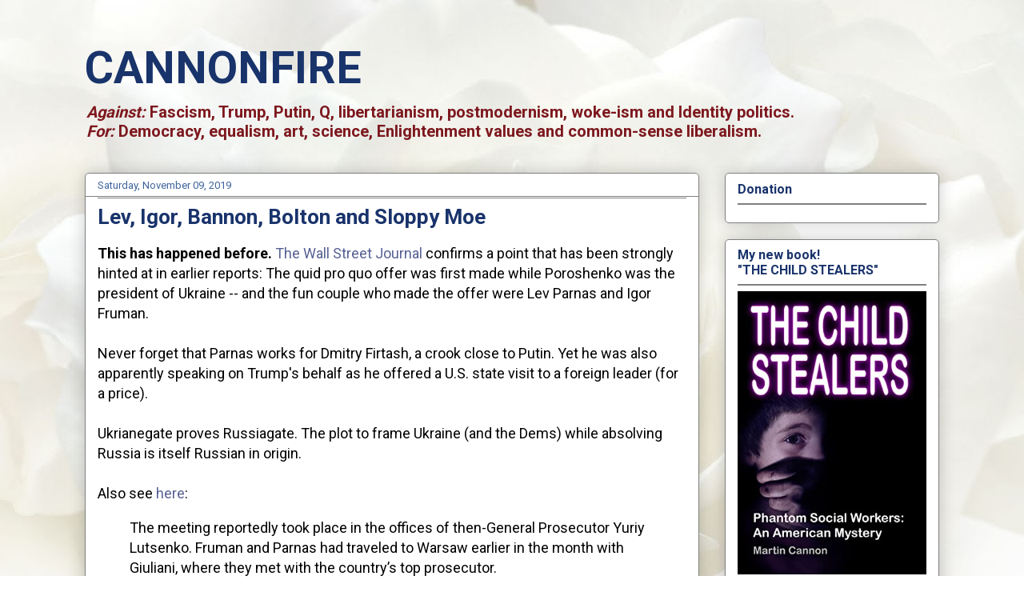

--- FILE ---
content_type: text/html; charset=UTF-8
request_url: https://cannonfire.blogspot.com/2019/11/bannon-bolton-and-sloppy-moe.html?showComment=1573308449459
body_size: 20418
content:
<!DOCTYPE html>
<html class='v2' dir='ltr' lang='en' xmlns='http://www.w3.org/1999/xhtml' xmlns:b='http://www.google.com/2005/gml/b' xmlns:data='http://www.google.com/2005/gml/data' xmlns:expr='http://www.google.com/2005/gml/expr'>
<head>
<link href='https://www.blogger.com/static/v1/widgets/335934321-css_bundle_v2.css' rel='stylesheet' type='text/css'/>
<meta content='width=1100' name='viewport'/>
<meta content='text/html; charset=UTF-8' http-equiv='Content-Type'/>
<meta content='blogger' name='generator'/>
<link href='https://cannonfire.blogspot.com/favicon.ico' rel='icon' type='image/x-icon'/>
<link href='https://cannonfire.blogspot.com/2019/11/bannon-bolton-and-sloppy-moe.html' rel='canonical'/>
<link rel="alternate" type="application/atom+xml" title="CANNONFIRE - Atom" href="https://cannonfire.blogspot.com/feeds/posts/default" />
<link rel="alternate" type="application/rss+xml" title="CANNONFIRE - RSS" href="https://cannonfire.blogspot.com/feeds/posts/default?alt=rss" />
<link rel="service.post" type="application/atom+xml" title="CANNONFIRE - Atom" href="https://www.blogger.com/feeds/6604414/posts/default" />

<link rel="alternate" type="application/atom+xml" title="CANNONFIRE - Atom" href="https://cannonfire.blogspot.com/feeds/1062075059173501402/comments/default" />
<!--Can't find substitution for tag [blog.ieCssRetrofitLinks]-->
<link href='https://vignette.wikia.nocookie.net/looneytunes/images/7/78/Sloppy.png/revision/latest/scale-to-width-down/200?cb=20170410045656' rel='image_src'/>
<meta content='https://cannonfire.blogspot.com/2019/11/bannon-bolton-and-sloppy-moe.html' property='og:url'/>
<meta content='Lev, Igor, Bannon, Bolton and Sloppy Moe' property='og:title'/>
<meta content='This has happened before.  The Wall Street Journal  confirms a point that has been strongly hinted at in earlier reports: The quid pro quo o...' property='og:description'/>
<meta content='https://lh3.googleusercontent.com/blogger_img_proxy/[base64]w1200-h630-p-k-no-nu' property='og:image'/>
<title>CANNONFIRE: Lev, Igor, Bannon, Bolton and Sloppy Moe</title>
<style type='text/css'>@font-face{font-family:'Merriweather';font-style:normal;font-weight:400;font-stretch:100%;font-display:swap;src:url(//fonts.gstatic.com/s/merriweather/v33/u-4D0qyriQwlOrhSvowK_l5UcA6zuSYEqOzpPe3HOZJ5eX1WtLaQwmYiScCmDxhtNOKl8yDr3icaGV31CPDaYKfFQn0.woff2)format('woff2');unicode-range:U+0460-052F,U+1C80-1C8A,U+20B4,U+2DE0-2DFF,U+A640-A69F,U+FE2E-FE2F;}@font-face{font-family:'Merriweather';font-style:normal;font-weight:400;font-stretch:100%;font-display:swap;src:url(//fonts.gstatic.com/s/merriweather/v33/u-4D0qyriQwlOrhSvowK_l5UcA6zuSYEqOzpPe3HOZJ5eX1WtLaQwmYiScCmDxhtNOKl8yDr3icaEF31CPDaYKfFQn0.woff2)format('woff2');unicode-range:U+0301,U+0400-045F,U+0490-0491,U+04B0-04B1,U+2116;}@font-face{font-family:'Merriweather';font-style:normal;font-weight:400;font-stretch:100%;font-display:swap;src:url(//fonts.gstatic.com/s/merriweather/v33/u-4D0qyriQwlOrhSvowK_l5UcA6zuSYEqOzpPe3HOZJ5eX1WtLaQwmYiScCmDxhtNOKl8yDr3icaG131CPDaYKfFQn0.woff2)format('woff2');unicode-range:U+0102-0103,U+0110-0111,U+0128-0129,U+0168-0169,U+01A0-01A1,U+01AF-01B0,U+0300-0301,U+0303-0304,U+0308-0309,U+0323,U+0329,U+1EA0-1EF9,U+20AB;}@font-face{font-family:'Merriweather';font-style:normal;font-weight:400;font-stretch:100%;font-display:swap;src:url(//fonts.gstatic.com/s/merriweather/v33/u-4D0qyriQwlOrhSvowK_l5UcA6zuSYEqOzpPe3HOZJ5eX1WtLaQwmYiScCmDxhtNOKl8yDr3icaGl31CPDaYKfFQn0.woff2)format('woff2');unicode-range:U+0100-02BA,U+02BD-02C5,U+02C7-02CC,U+02CE-02D7,U+02DD-02FF,U+0304,U+0308,U+0329,U+1D00-1DBF,U+1E00-1E9F,U+1EF2-1EFF,U+2020,U+20A0-20AB,U+20AD-20C0,U+2113,U+2C60-2C7F,U+A720-A7FF;}@font-face{font-family:'Merriweather';font-style:normal;font-weight:400;font-stretch:100%;font-display:swap;src:url(//fonts.gstatic.com/s/merriweather/v33/u-4D0qyriQwlOrhSvowK_l5UcA6zuSYEqOzpPe3HOZJ5eX1WtLaQwmYiScCmDxhtNOKl8yDr3icaFF31CPDaYKfF.woff2)format('woff2');unicode-range:U+0000-00FF,U+0131,U+0152-0153,U+02BB-02BC,U+02C6,U+02DA,U+02DC,U+0304,U+0308,U+0329,U+2000-206F,U+20AC,U+2122,U+2191,U+2193,U+2212,U+2215,U+FEFF,U+FFFD;}@font-face{font-family:'Roboto';font-style:normal;font-weight:400;font-stretch:100%;font-display:swap;src:url(//fonts.gstatic.com/s/roboto/v50/KFO7CnqEu92Fr1ME7kSn66aGLdTylUAMa3GUBHMdazTgWw.woff2)format('woff2');unicode-range:U+0460-052F,U+1C80-1C8A,U+20B4,U+2DE0-2DFF,U+A640-A69F,U+FE2E-FE2F;}@font-face{font-family:'Roboto';font-style:normal;font-weight:400;font-stretch:100%;font-display:swap;src:url(//fonts.gstatic.com/s/roboto/v50/KFO7CnqEu92Fr1ME7kSn66aGLdTylUAMa3iUBHMdazTgWw.woff2)format('woff2');unicode-range:U+0301,U+0400-045F,U+0490-0491,U+04B0-04B1,U+2116;}@font-face{font-family:'Roboto';font-style:normal;font-weight:400;font-stretch:100%;font-display:swap;src:url(//fonts.gstatic.com/s/roboto/v50/KFO7CnqEu92Fr1ME7kSn66aGLdTylUAMa3CUBHMdazTgWw.woff2)format('woff2');unicode-range:U+1F00-1FFF;}@font-face{font-family:'Roboto';font-style:normal;font-weight:400;font-stretch:100%;font-display:swap;src:url(//fonts.gstatic.com/s/roboto/v50/KFO7CnqEu92Fr1ME7kSn66aGLdTylUAMa3-UBHMdazTgWw.woff2)format('woff2');unicode-range:U+0370-0377,U+037A-037F,U+0384-038A,U+038C,U+038E-03A1,U+03A3-03FF;}@font-face{font-family:'Roboto';font-style:normal;font-weight:400;font-stretch:100%;font-display:swap;src:url(//fonts.gstatic.com/s/roboto/v50/KFO7CnqEu92Fr1ME7kSn66aGLdTylUAMawCUBHMdazTgWw.woff2)format('woff2');unicode-range:U+0302-0303,U+0305,U+0307-0308,U+0310,U+0312,U+0315,U+031A,U+0326-0327,U+032C,U+032F-0330,U+0332-0333,U+0338,U+033A,U+0346,U+034D,U+0391-03A1,U+03A3-03A9,U+03B1-03C9,U+03D1,U+03D5-03D6,U+03F0-03F1,U+03F4-03F5,U+2016-2017,U+2034-2038,U+203C,U+2040,U+2043,U+2047,U+2050,U+2057,U+205F,U+2070-2071,U+2074-208E,U+2090-209C,U+20D0-20DC,U+20E1,U+20E5-20EF,U+2100-2112,U+2114-2115,U+2117-2121,U+2123-214F,U+2190,U+2192,U+2194-21AE,U+21B0-21E5,U+21F1-21F2,U+21F4-2211,U+2213-2214,U+2216-22FF,U+2308-230B,U+2310,U+2319,U+231C-2321,U+2336-237A,U+237C,U+2395,U+239B-23B7,U+23D0,U+23DC-23E1,U+2474-2475,U+25AF,U+25B3,U+25B7,U+25BD,U+25C1,U+25CA,U+25CC,U+25FB,U+266D-266F,U+27C0-27FF,U+2900-2AFF,U+2B0E-2B11,U+2B30-2B4C,U+2BFE,U+3030,U+FF5B,U+FF5D,U+1D400-1D7FF,U+1EE00-1EEFF;}@font-face{font-family:'Roboto';font-style:normal;font-weight:400;font-stretch:100%;font-display:swap;src:url(//fonts.gstatic.com/s/roboto/v50/KFO7CnqEu92Fr1ME7kSn66aGLdTylUAMaxKUBHMdazTgWw.woff2)format('woff2');unicode-range:U+0001-000C,U+000E-001F,U+007F-009F,U+20DD-20E0,U+20E2-20E4,U+2150-218F,U+2190,U+2192,U+2194-2199,U+21AF,U+21E6-21F0,U+21F3,U+2218-2219,U+2299,U+22C4-22C6,U+2300-243F,U+2440-244A,U+2460-24FF,U+25A0-27BF,U+2800-28FF,U+2921-2922,U+2981,U+29BF,U+29EB,U+2B00-2BFF,U+4DC0-4DFF,U+FFF9-FFFB,U+10140-1018E,U+10190-1019C,U+101A0,U+101D0-101FD,U+102E0-102FB,U+10E60-10E7E,U+1D2C0-1D2D3,U+1D2E0-1D37F,U+1F000-1F0FF,U+1F100-1F1AD,U+1F1E6-1F1FF,U+1F30D-1F30F,U+1F315,U+1F31C,U+1F31E,U+1F320-1F32C,U+1F336,U+1F378,U+1F37D,U+1F382,U+1F393-1F39F,U+1F3A7-1F3A8,U+1F3AC-1F3AF,U+1F3C2,U+1F3C4-1F3C6,U+1F3CA-1F3CE,U+1F3D4-1F3E0,U+1F3ED,U+1F3F1-1F3F3,U+1F3F5-1F3F7,U+1F408,U+1F415,U+1F41F,U+1F426,U+1F43F,U+1F441-1F442,U+1F444,U+1F446-1F449,U+1F44C-1F44E,U+1F453,U+1F46A,U+1F47D,U+1F4A3,U+1F4B0,U+1F4B3,U+1F4B9,U+1F4BB,U+1F4BF,U+1F4C8-1F4CB,U+1F4D6,U+1F4DA,U+1F4DF,U+1F4E3-1F4E6,U+1F4EA-1F4ED,U+1F4F7,U+1F4F9-1F4FB,U+1F4FD-1F4FE,U+1F503,U+1F507-1F50B,U+1F50D,U+1F512-1F513,U+1F53E-1F54A,U+1F54F-1F5FA,U+1F610,U+1F650-1F67F,U+1F687,U+1F68D,U+1F691,U+1F694,U+1F698,U+1F6AD,U+1F6B2,U+1F6B9-1F6BA,U+1F6BC,U+1F6C6-1F6CF,U+1F6D3-1F6D7,U+1F6E0-1F6EA,U+1F6F0-1F6F3,U+1F6F7-1F6FC,U+1F700-1F7FF,U+1F800-1F80B,U+1F810-1F847,U+1F850-1F859,U+1F860-1F887,U+1F890-1F8AD,U+1F8B0-1F8BB,U+1F8C0-1F8C1,U+1F900-1F90B,U+1F93B,U+1F946,U+1F984,U+1F996,U+1F9E9,U+1FA00-1FA6F,U+1FA70-1FA7C,U+1FA80-1FA89,U+1FA8F-1FAC6,U+1FACE-1FADC,U+1FADF-1FAE9,U+1FAF0-1FAF8,U+1FB00-1FBFF;}@font-face{font-family:'Roboto';font-style:normal;font-weight:400;font-stretch:100%;font-display:swap;src:url(//fonts.gstatic.com/s/roboto/v50/KFO7CnqEu92Fr1ME7kSn66aGLdTylUAMa3OUBHMdazTgWw.woff2)format('woff2');unicode-range:U+0102-0103,U+0110-0111,U+0128-0129,U+0168-0169,U+01A0-01A1,U+01AF-01B0,U+0300-0301,U+0303-0304,U+0308-0309,U+0323,U+0329,U+1EA0-1EF9,U+20AB;}@font-face{font-family:'Roboto';font-style:normal;font-weight:400;font-stretch:100%;font-display:swap;src:url(//fonts.gstatic.com/s/roboto/v50/KFO7CnqEu92Fr1ME7kSn66aGLdTylUAMa3KUBHMdazTgWw.woff2)format('woff2');unicode-range:U+0100-02BA,U+02BD-02C5,U+02C7-02CC,U+02CE-02D7,U+02DD-02FF,U+0304,U+0308,U+0329,U+1D00-1DBF,U+1E00-1E9F,U+1EF2-1EFF,U+2020,U+20A0-20AB,U+20AD-20C0,U+2113,U+2C60-2C7F,U+A720-A7FF;}@font-face{font-family:'Roboto';font-style:normal;font-weight:400;font-stretch:100%;font-display:swap;src:url(//fonts.gstatic.com/s/roboto/v50/KFO7CnqEu92Fr1ME7kSn66aGLdTylUAMa3yUBHMdazQ.woff2)format('woff2');unicode-range:U+0000-00FF,U+0131,U+0152-0153,U+02BB-02BC,U+02C6,U+02DA,U+02DC,U+0304,U+0308,U+0329,U+2000-206F,U+20AC,U+2122,U+2191,U+2193,U+2212,U+2215,U+FEFF,U+FFFD;}@font-face{font-family:'Roboto';font-style:normal;font-weight:700;font-stretch:100%;font-display:swap;src:url(//fonts.gstatic.com/s/roboto/v50/KFO7CnqEu92Fr1ME7kSn66aGLdTylUAMa3GUBHMdazTgWw.woff2)format('woff2');unicode-range:U+0460-052F,U+1C80-1C8A,U+20B4,U+2DE0-2DFF,U+A640-A69F,U+FE2E-FE2F;}@font-face{font-family:'Roboto';font-style:normal;font-weight:700;font-stretch:100%;font-display:swap;src:url(//fonts.gstatic.com/s/roboto/v50/KFO7CnqEu92Fr1ME7kSn66aGLdTylUAMa3iUBHMdazTgWw.woff2)format('woff2');unicode-range:U+0301,U+0400-045F,U+0490-0491,U+04B0-04B1,U+2116;}@font-face{font-family:'Roboto';font-style:normal;font-weight:700;font-stretch:100%;font-display:swap;src:url(//fonts.gstatic.com/s/roboto/v50/KFO7CnqEu92Fr1ME7kSn66aGLdTylUAMa3CUBHMdazTgWw.woff2)format('woff2');unicode-range:U+1F00-1FFF;}@font-face{font-family:'Roboto';font-style:normal;font-weight:700;font-stretch:100%;font-display:swap;src:url(//fonts.gstatic.com/s/roboto/v50/KFO7CnqEu92Fr1ME7kSn66aGLdTylUAMa3-UBHMdazTgWw.woff2)format('woff2');unicode-range:U+0370-0377,U+037A-037F,U+0384-038A,U+038C,U+038E-03A1,U+03A3-03FF;}@font-face{font-family:'Roboto';font-style:normal;font-weight:700;font-stretch:100%;font-display:swap;src:url(//fonts.gstatic.com/s/roboto/v50/KFO7CnqEu92Fr1ME7kSn66aGLdTylUAMawCUBHMdazTgWw.woff2)format('woff2');unicode-range:U+0302-0303,U+0305,U+0307-0308,U+0310,U+0312,U+0315,U+031A,U+0326-0327,U+032C,U+032F-0330,U+0332-0333,U+0338,U+033A,U+0346,U+034D,U+0391-03A1,U+03A3-03A9,U+03B1-03C9,U+03D1,U+03D5-03D6,U+03F0-03F1,U+03F4-03F5,U+2016-2017,U+2034-2038,U+203C,U+2040,U+2043,U+2047,U+2050,U+2057,U+205F,U+2070-2071,U+2074-208E,U+2090-209C,U+20D0-20DC,U+20E1,U+20E5-20EF,U+2100-2112,U+2114-2115,U+2117-2121,U+2123-214F,U+2190,U+2192,U+2194-21AE,U+21B0-21E5,U+21F1-21F2,U+21F4-2211,U+2213-2214,U+2216-22FF,U+2308-230B,U+2310,U+2319,U+231C-2321,U+2336-237A,U+237C,U+2395,U+239B-23B7,U+23D0,U+23DC-23E1,U+2474-2475,U+25AF,U+25B3,U+25B7,U+25BD,U+25C1,U+25CA,U+25CC,U+25FB,U+266D-266F,U+27C0-27FF,U+2900-2AFF,U+2B0E-2B11,U+2B30-2B4C,U+2BFE,U+3030,U+FF5B,U+FF5D,U+1D400-1D7FF,U+1EE00-1EEFF;}@font-face{font-family:'Roboto';font-style:normal;font-weight:700;font-stretch:100%;font-display:swap;src:url(//fonts.gstatic.com/s/roboto/v50/KFO7CnqEu92Fr1ME7kSn66aGLdTylUAMaxKUBHMdazTgWw.woff2)format('woff2');unicode-range:U+0001-000C,U+000E-001F,U+007F-009F,U+20DD-20E0,U+20E2-20E4,U+2150-218F,U+2190,U+2192,U+2194-2199,U+21AF,U+21E6-21F0,U+21F3,U+2218-2219,U+2299,U+22C4-22C6,U+2300-243F,U+2440-244A,U+2460-24FF,U+25A0-27BF,U+2800-28FF,U+2921-2922,U+2981,U+29BF,U+29EB,U+2B00-2BFF,U+4DC0-4DFF,U+FFF9-FFFB,U+10140-1018E,U+10190-1019C,U+101A0,U+101D0-101FD,U+102E0-102FB,U+10E60-10E7E,U+1D2C0-1D2D3,U+1D2E0-1D37F,U+1F000-1F0FF,U+1F100-1F1AD,U+1F1E6-1F1FF,U+1F30D-1F30F,U+1F315,U+1F31C,U+1F31E,U+1F320-1F32C,U+1F336,U+1F378,U+1F37D,U+1F382,U+1F393-1F39F,U+1F3A7-1F3A8,U+1F3AC-1F3AF,U+1F3C2,U+1F3C4-1F3C6,U+1F3CA-1F3CE,U+1F3D4-1F3E0,U+1F3ED,U+1F3F1-1F3F3,U+1F3F5-1F3F7,U+1F408,U+1F415,U+1F41F,U+1F426,U+1F43F,U+1F441-1F442,U+1F444,U+1F446-1F449,U+1F44C-1F44E,U+1F453,U+1F46A,U+1F47D,U+1F4A3,U+1F4B0,U+1F4B3,U+1F4B9,U+1F4BB,U+1F4BF,U+1F4C8-1F4CB,U+1F4D6,U+1F4DA,U+1F4DF,U+1F4E3-1F4E6,U+1F4EA-1F4ED,U+1F4F7,U+1F4F9-1F4FB,U+1F4FD-1F4FE,U+1F503,U+1F507-1F50B,U+1F50D,U+1F512-1F513,U+1F53E-1F54A,U+1F54F-1F5FA,U+1F610,U+1F650-1F67F,U+1F687,U+1F68D,U+1F691,U+1F694,U+1F698,U+1F6AD,U+1F6B2,U+1F6B9-1F6BA,U+1F6BC,U+1F6C6-1F6CF,U+1F6D3-1F6D7,U+1F6E0-1F6EA,U+1F6F0-1F6F3,U+1F6F7-1F6FC,U+1F700-1F7FF,U+1F800-1F80B,U+1F810-1F847,U+1F850-1F859,U+1F860-1F887,U+1F890-1F8AD,U+1F8B0-1F8BB,U+1F8C0-1F8C1,U+1F900-1F90B,U+1F93B,U+1F946,U+1F984,U+1F996,U+1F9E9,U+1FA00-1FA6F,U+1FA70-1FA7C,U+1FA80-1FA89,U+1FA8F-1FAC6,U+1FACE-1FADC,U+1FADF-1FAE9,U+1FAF0-1FAF8,U+1FB00-1FBFF;}@font-face{font-family:'Roboto';font-style:normal;font-weight:700;font-stretch:100%;font-display:swap;src:url(//fonts.gstatic.com/s/roboto/v50/KFO7CnqEu92Fr1ME7kSn66aGLdTylUAMa3OUBHMdazTgWw.woff2)format('woff2');unicode-range:U+0102-0103,U+0110-0111,U+0128-0129,U+0168-0169,U+01A0-01A1,U+01AF-01B0,U+0300-0301,U+0303-0304,U+0308-0309,U+0323,U+0329,U+1EA0-1EF9,U+20AB;}@font-face{font-family:'Roboto';font-style:normal;font-weight:700;font-stretch:100%;font-display:swap;src:url(//fonts.gstatic.com/s/roboto/v50/KFO7CnqEu92Fr1ME7kSn66aGLdTylUAMa3KUBHMdazTgWw.woff2)format('woff2');unicode-range:U+0100-02BA,U+02BD-02C5,U+02C7-02CC,U+02CE-02D7,U+02DD-02FF,U+0304,U+0308,U+0329,U+1D00-1DBF,U+1E00-1E9F,U+1EF2-1EFF,U+2020,U+20A0-20AB,U+20AD-20C0,U+2113,U+2C60-2C7F,U+A720-A7FF;}@font-face{font-family:'Roboto';font-style:normal;font-weight:700;font-stretch:100%;font-display:swap;src:url(//fonts.gstatic.com/s/roboto/v50/KFO7CnqEu92Fr1ME7kSn66aGLdTylUAMa3yUBHMdazQ.woff2)format('woff2');unicode-range:U+0000-00FF,U+0131,U+0152-0153,U+02BB-02BC,U+02C6,U+02DA,U+02DC,U+0304,U+0308,U+0329,U+2000-206F,U+20AC,U+2122,U+2191,U+2193,U+2212,U+2215,U+FEFF,U+FFFD;}</style>
<style id='page-skin-1' type='text/css'><!--
/*
-----------------------------------------------
Blogger Template Style
Name:     Awesome Inc.
Designer: Tina Chen
URL:      tinachen.org
----------------------------------------------- */
/* Variable definitions
====================
<Variable name="keycolor" description="Main Color" type="color" default="#ffffff"/>
<Group description="Page" selector="body">
<Variable name="body.font" description="Font" type="font"
default="normal normal 13px Arial, Tahoma, Helvetica, FreeSans, sans-serif"/>
<Variable name="body.background.color" description="Background Color" type="color" default="#000000"/>
<Variable name="body.text.color" description="Text Color" type="color" default="#ffffff"/>
</Group>
<Group description="Links" selector=".main-inner">
<Variable name="link.color" description="Link Color" type="color" default="#888888"/>
<Variable name="link.visited.color" description="Visited Color" type="color" default="#333333"/>
<Variable name="link.hover.color" description="Hover Color" type="color" default="#cccccc"/>
</Group>
<Group description="Blog Title" selector=".header h1">
<Variable name="header.font" description="Title Font" type="font"
default="normal bold 40px Arial, Tahoma, Helvetica, FreeSans, sans-serif"/>
<Variable name="header.text.color" description="Title Color" type="color" default="#000000" />
<Variable name="header.background.color" description="Header Background" type="color" default="transparent" />
</Group>
<Group description="Blog Description" selector=".header .description">
<Variable name="description.font" description="Font" type="font"
default="normal normal 14px Arial, Tahoma, Helvetica, FreeSans, sans-serif"/>
<Variable name="description.text.color" description="Text Color" type="color"
default="#000000" />
</Group>
<Group description="Tabs Text" selector=".tabs-inner .widget li a">
<Variable name="tabs.font" description="Font" type="font"
default="normal bold 14px Arial, Tahoma, Helvetica, FreeSans, sans-serif"/>
<Variable name="tabs.text.color" description="Text Color" type="color" default="#000000"/>
<Variable name="tabs.selected.text.color" description="Selected Color" type="color" default="#333333"/>
</Group>
<Group description="Tabs Background" selector=".tabs-outer .PageList">
<Variable name="tabs.background.color" description="Background Color" type="color" default="#141414"/>
<Variable name="tabs.selected.background.color" description="Selected Color" type="color" default="#444444"/>
<Variable name="tabs.border.color" description="Border Color" type="color" default="#808080"/>
</Group>
<Group description="Date Header" selector=".main-inner .widget h2.date-header, .main-inner .widget h2.date-header span">
<Variable name="date.font" description="Font" type="font"
default="normal normal 14px Arial, Tahoma, Helvetica, FreeSans, sans-serif"/>
<Variable name="date.text.color" description="Text Color" type="color" default="#666666"/>
<Variable name="date.border.color" description="Border Color" type="color" default="#808080"/>
</Group>
<Group description="Post Title" selector="h3.post-title, h4, h3.post-title a">
<Variable name="post.title.font" description="Font" type="font"
default="normal bold 22px Arial, Tahoma, Helvetica, FreeSans, sans-serif"/>
<Variable name="post.title.text.color" description="Text Color" type="color" default="#000000"/>
</Group>
<Group description="Post Background" selector=".post">
<Variable name="post.background.color" description="Background Color" type="color" default="#FFFFFF" />
<Variable name="post.border.color" description="Border Color" type="color" default="#808080" />
<Variable name="post.border.bevel.color" description="Bevel Color" type="color" default="#808080"/>
</Group>
<Group description="Gadget Title" selector="h2">
<Variable name="widget.title.font" description="Font" type="font"
default="normal bold 14px Arial, Tahoma, Helvetica, FreeSans, sans-serif"/>
<Variable name="widget.title.text.color" description="Text Color" type="color" default="#000000"/>
</Group>
<Group description="Gadget Text" selector=".sidebar .widget">
<Variable name="widget.font" description="Font" type="font"
default="normal normal 14px Arial, Tahoma, Helvetica, FreeSans, sans-serif"/>
<Variable name="widget.text.color" description="Text Color" type="color" default="#000000"/>
<Variable name="widget.alternate.text.color" description="Alternate Color" type="color" default="#666666"/>
</Group>
<Group description="Gadget Links" selector=".sidebar .widget">
<Variable name="widget.link.color" description="Link Color" type="color" default="#576193"/>
<Variable name="widget.link.visited.color" description="Visited Color" type="color" default="#7d181e"/>
<Variable name="widget.link.hover.color" description="Hover Color" type="color" default="#d52a33"/>
</Group>
<Group description="Gadget Background" selector=".sidebar .widget">
<Variable name="widget.background.color" description="Background Color" type="color" default="#141414"/>
<Variable name="widget.border.color" description="Border Color" type="color" default="#222222"/>
<Variable name="widget.border.bevel.color" description="Bevel Color" type="color" default="#000000"/>
</Group>
<Group description="Sidebar Background" selector=".column-left-inner .column-right-inner">
<Variable name="widget.outer.background.color" description="Background Color" type="color" default="transparent" />
</Group>
<Group description="Images" selector=".main-inner">
<Variable name="image.background.color" description="Background Color" type="color" default="transparent"/>
<Variable name="image.border.color" description="Border Color" type="color" default="transparent"/>
</Group>
<Group description="Feed" selector=".blog-feeds">
<Variable name="feed.text.color" description="Text Color" type="color" default="#000000"/>
</Group>
<Group description="Feed Links" selector=".blog-feeds">
<Variable name="feed.link.color" description="Link Color" type="color" default="#576193"/>
<Variable name="feed.link.visited.color" description="Visited Color" type="color" default="#7d181e"/>
<Variable name="feed.link.hover.color" description="Hover Color" type="color" default="#d52a33"/>
</Group>
<Group description="Pager" selector=".blog-pager">
<Variable name="pager.background.color" description="Background Color" type="color" default="#ffffff" />
</Group>
<Group description="Footer" selector=".footer-outer">
<Variable name="footer.background.color" description="Background Color" type="color" default="#FFFFFF" />
<Variable name="footer.text.color" description="Text Color" type="color" default="#000000" />
</Group>
<Variable name="title.shadow.spread" description="Title Shadow" type="length" default="-1px" min="-1px" max="100px"/>
<Variable name="body.background" description="Body Background" type="background"
color="#FFFFFF"
default="$(color) none repeat scroll top left"/>
<Variable name="body.background.gradient.cap" description="Body Gradient Cap" type="url"
default="none"/>
<Variable name="body.background.size" description="Body Background Size" type="string" default="auto"/>
<Variable name="tabs.background.gradient" description="Tabs Background Gradient" type="url"
default="none"/>
<Variable name="header.background.gradient" description="Header Background Gradient" type="url" default="none" />
<Variable name="header.padding.top" description="Header Top Padding" type="length" default="22px" min="0" max="100px"/>
<Variable name="header.margin.top" description="Header Top Margin" type="length" default="0" min="0" max="100px"/>
<Variable name="header.margin.bottom" description="Header Bottom Margin" type="length" default="0" min="0" max="100px"/>
<Variable name="widget.padding.top" description="Widget Padding Top" type="length" default="8px" min="0" max="20px"/>
<Variable name="widget.padding.side" description="Widget Padding Side" type="length" default="15px" min="0" max="100px"/>
<Variable name="widget.outer.margin.top" description="Widget Top Margin" type="length" default="0" min="0" max="100px"/>
<Variable name="widget.outer.background.gradient" description="Gradient" type="url" default="none" />
<Variable name="widget.border.radius" description="Gadget Border Radius" type="length" default="0" min="0" max="100px"/>
<Variable name="outer.shadow.spread" description="Outer Shadow Size" type="length" default="0" min="0" max="100px"/>
<Variable name="date.header.border.radius.top" description="Date Header Border Radius Top" type="length" default="0" min="0" max="100px"/>
<Variable name="date.header.position" description="Date Header Position" type="length" default="15px" min="0" max="100px"/>
<Variable name="date.space" description="Date Space" type="length" default="30px" min="0" max="100px"/>
<Variable name="date.position" description="Date Float" type="string" default="static" />
<Variable name="date.padding.bottom" description="Date Padding Bottom" type="length" default="0" min="0" max="100px"/>
<Variable name="date.border.size" description="Date Border Size" type="length" default="0" min="0" max="10px"/>
<Variable name="date.background" description="Date Background" type="background" color="transparent"
default="$(color) none no-repeat scroll top left" />
<Variable name="date.first.border.radius.top" description="Date First top radius" type="length" default="5px" min="0" max="100px"/>
<Variable name="date.last.space.bottom" description="Date Last Space Bottom" type="length"
default="20px" min="0" max="100px"/>
<Variable name="date.last.border.radius.bottom" description="Date Last bottom radius" type="length" default="5px" min="0" max="100px"/>
<Variable name="post.first.padding.top" description="First Post Padding Top" type="length" default="0" min="0" max="100px"/>
<Variable name="image.shadow.spread" description="Image Shadow Size" type="length" default="0" min="0" max="100px"/>
<Variable name="image.border.radius" description="Image Border Radius" type="length" default="0" min="0" max="100px"/>
<Variable name="separator.outdent" description="Separator Outdent" type="length" default="15px" min="0" max="100px"/>
<Variable name="title.separator.border.size" description="Widget Title Border Size" type="length" default="1px" min="0" max="10px"/>
<Variable name="list.separator.border.size" description="List Separator Border Size" type="length" default="1px" min="0" max="10px"/>
<Variable name="shadow.spread" description="Shadow Size" type="length" default="0" min="0" max="100px"/>
<Variable name="startSide" description="Side where text starts in blog language" type="automatic" default="left"/>
<Variable name="endSide" description="Side where text ends in blog language" type="automatic" default="right"/>
<Variable name="date.side" description="Side where date header is placed" type="string" default="right"/>
<Variable name="pager.border.radius.top" description="Pager Border Top Radius" type="length" default="5px" min="0" max="100px"/>
<Variable name="pager.space.top" description="Pager Top Space" type="length" default="1em" min="0" max="20em"/>
<Variable name="footer.background.gradient" description="Background Gradient" type="url" default="none" />
<Variable name="mobile.background.size" description="Mobile Background Size" type="string"
default="auto"/>
<Variable name="mobile.background.overlay" description="Mobile Background Overlay" type="string"
default="transparent none repeat scroll top left"/>
<Variable name="mobile.button.color" description="Mobile Button Color" type="color" default="#ffffff" />
*/
/* Content
----------------------------------------------- */
body {
font: normal normal 18px Roboto;
color: #000000;
background: #ffffff url(//3.bp.blogspot.com/-c9i7LPyU2lg/YiBBbTpb3ZI/AAAAAAAAH94/dl4Py6E44n0ua8v7Tg391x3x3E8APLSggCK4BGAYYCw/s100/newrose-light-white.jpg) no-repeat fixed top left;
}
html body .content-outer {
min-width: 0;
max-width: 100%;
width: 100%;
}
a:link {
text-decoration: none;
color: #576193;
}
a:visited {
text-decoration: none;
color: #7d181e;
}
a:hover {
text-decoration: underline;
color: #d52a33;
}
.body-fauxcolumn-outer .cap-top {
position: absolute;
z-index: 1;
height: 276px;
width: 100%;
background: transparent none repeat-x scroll top left;
_background-image: none;
}
/* Columns
----------------------------------------------- */
.content-inner {
padding: 0;
}
.header-inner .section {
margin: 0 16px;
}
.tabs-inner .section {
margin: 0 16px;
}
.main-inner {
padding-top: 30px;
}
.main-inner .column-center-inner,
.main-inner .column-left-inner,
.main-inner .column-right-inner {
padding: 0 5px;
}
*+html body .main-inner .column-center-inner {
margin-top: -30px;
}
#layout .main-inner .column-center-inner {
margin-top: 0;
}
/* Header
----------------------------------------------- */
.header-outer {
margin: 0 0 0 0;
background: transparent none repeat scroll 0 0;
}
.Header h1 {
font: normal bold 56px Roboto;
color: #19336b;
text-shadow: 0 0 -1px #000000;
}
.Header h1 a {
color: #19336b;
}
.Header .description {
font: normal bold 20px Roboto;
color: #7d181e;
}
.header-inner .Header .titlewrapper,
.header-inner .Header .descriptionwrapper {
padding-left: 0;
padding-right: 0;
margin-bottom: 0;
}
.header-inner .Header .titlewrapper {
padding-top: 22px;
}
/* Tabs
----------------------------------------------- */
.tabs-outer {
overflow: hidden;
position: relative;
background: #d52a33 url(https://resources.blogblog.com/blogblog/data/1kt/awesomeinc/tabs_gradient_light.png) repeat scroll 0 0;
}
#layout .tabs-outer {
overflow: visible;
}
.tabs-cap-top, .tabs-cap-bottom {
position: absolute;
width: 100%;
border-top: 1px solid #d52a33;
}
.tabs-cap-bottom {
bottom: 0;
}
.tabs-inner .widget li a {
display: inline-block;
margin: 0;
padding: .6em 1.5em;
font: normal normal 13px Merriweather;
color: #333333;
border-top: 1px solid #d52a33;
border-bottom: 1px solid #d52a33;
border-left: 1px solid #d52a33;
height: 16px;
line-height: 16px;
}
.tabs-inner .widget li:last-child a {
border-right: 1px solid #d52a33;
}
.tabs-inner .widget li.selected a, .tabs-inner .widget li a:hover {
background: #63704b url(https://resources.blogblog.com/blogblog/data/1kt/awesomeinc/tabs_gradient_light.png) repeat-x scroll 0 -100px;
color: #ffffff;
}
/* Headings
----------------------------------------------- */
h2 {
font: normal bold 16px Roboto;
color: #19336b;
}
/* Widgets
----------------------------------------------- */
.main-inner .section {
margin: 0 27px;
padding: 0;
}
.main-inner .column-left-outer,
.main-inner .column-right-outer {
margin-top: 0;
}
#layout .main-inner .column-left-outer,
#layout .main-inner .column-right-outer {
margin-top: 0;
}
.main-inner .column-left-inner,
.main-inner .column-right-inner {
background: transparent none repeat 0 0;
-moz-box-shadow: 0 0 0 rgba(0, 0, 0, .2);
-webkit-box-shadow: 0 0 0 rgba(0, 0, 0, .2);
-goog-ms-box-shadow: 0 0 0 rgba(0, 0, 0, .2);
box-shadow: 0 0 0 rgba(0, 0, 0, .2);
-moz-border-radius: 5px;
-webkit-border-radius: 5px;
-goog-ms-border-radius: 5px;
border-radius: 5px;
}
#layout .main-inner .column-left-inner,
#layout .main-inner .column-right-inner {
margin-top: 0;
}
.sidebar .widget {
font: normal normal 15px Roboto;
color: #000000;
}
.sidebar .widget a:link {
color: #576193;
}
.sidebar .widget a:visited {
color: #7d181e;
}
.sidebar .widget a:hover {
color: #d52a33;
}
.sidebar .widget h2 {
text-shadow: 0 0 -1px #000000;
}
.main-inner .widget {
background-color: #FFFFFF;
border: 1px solid #808080;
padding: 0 15px 15px;
margin: 20px -16px;
-moz-box-shadow: 0 0 20px rgba(0, 0, 0, .2);
-webkit-box-shadow: 0 0 20px rgba(0, 0, 0, .2);
-goog-ms-box-shadow: 0 0 20px rgba(0, 0, 0, .2);
box-shadow: 0 0 20px rgba(0, 0, 0, .2);
-moz-border-radius: 5px;
-webkit-border-radius: 5px;
-goog-ms-border-radius: 5px;
border-radius: 5px;
}
.main-inner .widget h2 {
margin: 0 -0;
padding: .6em 0 .5em;
border-bottom: 1px solid #808080;
}
.footer-inner .widget h2 {
padding: 0 0 .4em;
border-bottom: 1px solid #808080;
}
.main-inner .widget h2 + div, .footer-inner .widget h2 + div {
border-top: 1px solid #808080;
padding-top: 8px;
}
.main-inner .widget .widget-content {
margin: 0 -0;
padding: 7px 0 0;
}
.main-inner .widget ul, .main-inner .widget #ArchiveList ul.flat {
margin: -8px -15px 0;
padding: 0;
list-style: none;
}
.main-inner .widget #ArchiveList {
margin: -8px 0 0;
}
.main-inner .widget ul li, .main-inner .widget #ArchiveList ul.flat li {
padding: .5em 15px;
text-indent: 0;
color: #000000;
border-top: 0 solid #808080;
border-bottom: 1px solid #808080;
}
.main-inner .widget #ArchiveList ul li {
padding-top: .25em;
padding-bottom: .25em;
}
.main-inner .widget ul li:first-child, .main-inner .widget #ArchiveList ul.flat li:first-child {
border-top: none;
}
.main-inner .widget ul li:last-child, .main-inner .widget #ArchiveList ul.flat li:last-child {
border-bottom: none;
}
.post-body {
position: relative;
}
.main-inner .widget .post-body ul {
padding: 0 2.5em;
margin: .5em 0;
list-style: disc;
}
.main-inner .widget .post-body ul li {
padding: 0.25em 0;
margin-bottom: .25em;
color: #000000;
border: none;
}
.footer-inner .widget ul {
padding: 0;
list-style: none;
}
.widget .zippy {
color: #000000;
}
/* Posts
----------------------------------------------- */
body .main-inner .Blog {
padding: 0;
margin-bottom: 1em;
background-color: transparent;
border: none;
-moz-box-shadow: 0 0 0 rgba(0, 0, 0, 0);
-webkit-box-shadow: 0 0 0 rgba(0, 0, 0, 0);
-goog-ms-box-shadow: 0 0 0 rgba(0, 0, 0, 0);
box-shadow: 0 0 0 rgba(0, 0, 0, 0);
}
.main-inner .section:last-child .Blog:last-child {
padding: 0;
margin-bottom: 1em;
}
.main-inner .widget h2.date-header {
margin: 0 -15px 1px;
padding: 0 0 0 0;
font: normal normal 13px Roboto;
color: #3f649d;
background: transparent none no-repeat scroll top left;
border-top: 0 solid #a27b1f;
border-bottom: 1px solid #808080;
-moz-border-radius-topleft: 0;
-moz-border-radius-topright: 0;
-webkit-border-top-left-radius: 0;
-webkit-border-top-right-radius: 0;
border-top-left-radius: 0;
border-top-right-radius: 0;
position: static;
bottom: 100%;
right: 15px;
text-shadow: 0 0 -1px #000000;
}
.main-inner .widget h2.date-header span {
font: normal normal 13px Roboto;
display: block;
padding: .5em 15px;
border-left: 0 solid #a27b1f;
border-right: 0 solid #a27b1f;
}
.date-outer {
position: relative;
margin: 30px 0 20px;
padding: 0 15px;
background-color: #ffffff;
border: 1px solid #808080;
-moz-box-shadow: 0 0 20px rgba(0, 0, 0, .2);
-webkit-box-shadow: 0 0 20px rgba(0, 0, 0, .2);
-goog-ms-box-shadow: 0 0 20px rgba(0, 0, 0, .2);
box-shadow: 0 0 20px rgba(0, 0, 0, .2);
-moz-border-radius: 5px;
-webkit-border-radius: 5px;
-goog-ms-border-radius: 5px;
border-radius: 5px;
}
.date-outer:first-child {
margin-top: 0;
}
.date-outer:last-child {
margin-bottom: 20px;
-moz-border-radius-bottomleft: 5px;
-moz-border-radius-bottomright: 5px;
-webkit-border-bottom-left-radius: 5px;
-webkit-border-bottom-right-radius: 5px;
-goog-ms-border-bottom-left-radius: 5px;
-goog-ms-border-bottom-right-radius: 5px;
border-bottom-left-radius: 5px;
border-bottom-right-radius: 5px;
}
.date-posts {
margin: 0 -0;
padding: 0 0;
clear: both;
}
.post-outer, .inline-ad {
border-top: 1px solid #808080;
margin: 0 -0;
padding: 15px 0;
}
.post-outer {
padding-bottom: 10px;
}
.post-outer:first-child {
padding-top: 0;
border-top: none;
}
.post-outer:last-child, .inline-ad:last-child {
border-bottom: none;
}
.post-body {
position: relative;
}
.post-body img {
padding: 8px;
background: #ffffff;
border: 1px solid #cccccc;
-moz-box-shadow: 0 0 20px rgba(0, 0, 0, .2);
-webkit-box-shadow: 0 0 20px rgba(0, 0, 0, .2);
box-shadow: 0 0 20px rgba(0, 0, 0, .2);
-moz-border-radius: 5px;
-webkit-border-radius: 5px;
border-radius: 5px;
}
h3.post-title, h4 {
font: normal bold 26px Roboto;
color: #19336b;
}
h3.post-title a {
font: normal bold 26px Roboto;
color: #19336b;
}
h3.post-title a:hover {
color: #d52a33;
text-decoration: underline;
}
.post-header {
margin: 0 0 1em;
}
.post-body {
line-height: 1.4;
}
.post-outer h2 {
color: #000000;
}
.post-footer {
margin: 1.5em 0 0;
}
#blog-pager {
padding: 15px;
font-size: 120%;
background-color: transparent;
border: 1px solid #808080;
-moz-box-shadow: 0 0 20px rgba(0, 0, 0, .2);
-webkit-box-shadow: 0 0 20px rgba(0, 0, 0, .2);
-goog-ms-box-shadow: 0 0 20px rgba(0, 0, 0, .2);
box-shadow: 0 0 20px rgba(0, 0, 0, .2);
-moz-border-radius: 5px;
-webkit-border-radius: 5px;
-goog-ms-border-radius: 5px;
border-radius: 5px;
-moz-border-radius-topleft: 5px;
-moz-border-radius-topright: 5px;
-webkit-border-top-left-radius: 5px;
-webkit-border-top-right-radius: 5px;
-goog-ms-border-top-left-radius: 5px;
-goog-ms-border-top-right-radius: 5px;
border-top-left-radius: 5px;
border-top-right-radius-topright: 5px;
margin-top: 1em;
}
.blog-feeds, .post-feeds {
margin: 1em 0;
text-align: center;
color: #333333;
}
.blog-feeds a, .post-feeds a {
color: #576193;
}
.blog-feeds a:visited, .post-feeds a:visited {
color: #7d181e;
}
.blog-feeds a:hover, .post-feeds a:hover {
color: #d52a33;
}
.post-outer .comments {
margin-top: 2em;
}
/* Comments
----------------------------------------------- */
.comments .comments-content .icon.blog-author {
background-repeat: no-repeat;
background-image: url([data-uri]);
}
.comments .comments-content .loadmore a {
border-top: 1px solid #d52a33;
border-bottom: 1px solid #d52a33;
}
.comments .continue {
border-top: 2px solid #d52a33;
}
/* Footer
----------------------------------------------- */
.footer-outer {
margin: -20px 0 -1px;
padding: 20px 0 0;
color: #333333;
overflow: hidden;
}
.footer-fauxborder-left {
border-top: 1px solid #808080;
background: #EEEEEE none repeat scroll 0 0;
-moz-box-shadow: 0 0 20px rgba(0, 0, 0, .2);
-webkit-box-shadow: 0 0 20px rgba(0, 0, 0, .2);
-goog-ms-box-shadow: 0 0 20px rgba(0, 0, 0, .2);
box-shadow: 0 0 20px rgba(0, 0, 0, .2);
margin: 0 -20px;
}
/* Mobile
----------------------------------------------- */
body.mobile {
background-size: auto;
}
.mobile .body-fauxcolumn-outer {
background: transparent none repeat scroll top left;
}
*+html body.mobile .main-inner .column-center-inner {
margin-top: 0;
}
.mobile .main-inner .widget {
padding: 0 0 15px;
}
.mobile .main-inner .widget h2 + div,
.mobile .footer-inner .widget h2 + div {
border-top: none;
padding-top: 0;
}
.mobile .footer-inner .widget h2 {
padding: 0.5em 0;
border-bottom: none;
}
.mobile .main-inner .widget .widget-content {
margin: 0;
padding: 7px 0 0;
}
.mobile .main-inner .widget ul,
.mobile .main-inner .widget #ArchiveList ul.flat {
margin: 0 -15px 0;
}
.mobile .main-inner .widget h2.date-header {
right: 0;
}
.mobile .date-header span {
padding: 0.4em 0;
}
.mobile .date-outer:first-child {
margin-bottom: 0;
border: 1px solid #808080;
-moz-border-radius-topleft: 5px;
-moz-border-radius-topright: 5px;
-webkit-border-top-left-radius: 5px;
-webkit-border-top-right-radius: 5px;
-goog-ms-border-top-left-radius: 5px;
-goog-ms-border-top-right-radius: 5px;
border-top-left-radius: 5px;
border-top-right-radius: 5px;
}
.mobile .date-outer {
border-color: #808080;
border-width: 0 1px 1px;
}
.mobile .date-outer:last-child {
margin-bottom: 0;
}
.mobile .main-inner {
padding: 0;
}
.mobile .header-inner .section {
margin: 0;
}
.mobile .post-outer, .mobile .inline-ad {
padding: 5px 0;
}
.mobile .tabs-inner .section {
margin: 0 10px;
}
.mobile .main-inner .widget h2 {
margin: 0;
padding: 0;
}
.mobile .main-inner .widget h2.date-header span {
padding: 0;
}
.mobile .main-inner .widget .widget-content {
margin: 0;
padding: 7px 0 0;
}
.mobile #blog-pager {
border: 1px solid transparent;
background: #EEEEEE none repeat scroll 0 0;
}
.mobile .main-inner .column-left-inner,
.mobile .main-inner .column-right-inner {
background: transparent none repeat 0 0;
-moz-box-shadow: none;
-webkit-box-shadow: none;
-goog-ms-box-shadow: none;
box-shadow: none;
}
.mobile .date-posts {
margin: 0;
padding: 0;
}
.mobile .footer-fauxborder-left {
margin: 0;
border-top: inherit;
}
.mobile .main-inner .section:last-child .Blog:last-child {
margin-bottom: 0;
}
.mobile-index-contents {
color: #000000;
}
.mobile .mobile-link-button {
background: #576193 url(https://resources.blogblog.com/blogblog/data/1kt/awesomeinc/tabs_gradient_light.png) repeat scroll 0 0;
}
.mobile-link-button a:link, .mobile-link-button a:visited {
color: #000000;
}
.mobile .tabs-inner .PageList .widget-content {
background: transparent;
border-top: 1px solid;
border-color: #d52a33;
color: #333333;
}
.mobile .tabs-inner .PageList .widget-content .pagelist-arrow {
border-left: 1px solid #d52a33;
}

--></style>
<style id='template-skin-1' type='text/css'><!--
body {
min-width: 1100px;
}
.content-outer, .content-fauxcolumn-outer, .region-inner {
min-width: 1100px;
max-width: 1100px;
_width: 1100px;
}
.main-inner .columns {
padding-left: 0px;
padding-right: 300px;
}
.main-inner .fauxcolumn-center-outer {
left: 0px;
right: 300px;
/* IE6 does not respect left and right together */
_width: expression(this.parentNode.offsetWidth -
parseInt("0px") -
parseInt("300px") + 'px');
}
.main-inner .fauxcolumn-left-outer {
width: 0px;
}
.main-inner .fauxcolumn-right-outer {
width: 300px;
}
.main-inner .column-left-outer {
width: 0px;
right: 100%;
margin-left: -0px;
}
.main-inner .column-right-outer {
width: 300px;
margin-right: -300px;
}
#layout {
min-width: 0;
}
#layout .content-outer {
min-width: 0;
width: 800px;
}
#layout .region-inner {
min-width: 0;
width: auto;
}
body#layout div.add_widget {
padding: 8px;
}
body#layout div.add_widget a {
margin-left: 32px;
}
--></style>
<style>
    body {background-image:url(\/\/3.bp.blogspot.com\/-c9i7LPyU2lg\/YiBBbTpb3ZI\/AAAAAAAAH94\/dl4Py6E44n0ua8v7Tg391x3x3E8APLSggCK4BGAYYCw\/s100\/newrose-light-white.jpg);}
    
@media (max-width: 200px) { body {background-image:url(\/\/3.bp.blogspot.com\/-c9i7LPyU2lg\/YiBBbTpb3ZI\/AAAAAAAAH94\/dl4Py6E44n0ua8v7Tg391x3x3E8APLSggCK4BGAYYCw\/w200\/newrose-light-white.jpg);}}
@media (max-width: 400px) and (min-width: 201px) { body {background-image:url(\/\/3.bp.blogspot.com\/-c9i7LPyU2lg\/YiBBbTpb3ZI\/AAAAAAAAH94\/dl4Py6E44n0ua8v7Tg391x3x3E8APLSggCK4BGAYYCw\/w400\/newrose-light-white.jpg);}}
@media (max-width: 800px) and (min-width: 401px) { body {background-image:url(\/\/3.bp.blogspot.com\/-c9i7LPyU2lg\/YiBBbTpb3ZI\/AAAAAAAAH94\/dl4Py6E44n0ua8v7Tg391x3x3E8APLSggCK4BGAYYCw\/w800\/newrose-light-white.jpg);}}
@media (max-width: 1200px) and (min-width: 801px) { body {background-image:url(\/\/3.bp.blogspot.com\/-c9i7LPyU2lg\/YiBBbTpb3ZI\/AAAAAAAAH94\/dl4Py6E44n0ua8v7Tg391x3x3E8APLSggCK4BGAYYCw\/w1200\/newrose-light-white.jpg);}}
/* Last tag covers anything over one higher than the previous max-size cap. */
@media (min-width: 1201px) { body {background-image:url(\/\/3.bp.blogspot.com\/-c9i7LPyU2lg\/YiBBbTpb3ZI\/AAAAAAAAH94\/dl4Py6E44n0ua8v7Tg391x3x3E8APLSggCK4BGAYYCw\/w1600\/newrose-light-white.jpg);}}
  </style>
<link href='https://www.blogger.com/dyn-css/authorization.css?targetBlogID=6604414&amp;zx=3a0a6d38-a191-4d8f-93a3-69e435cf1e98' media='none' onload='if(media!=&#39;all&#39;)media=&#39;all&#39;' rel='stylesheet'/><noscript><link href='https://www.blogger.com/dyn-css/authorization.css?targetBlogID=6604414&amp;zx=3a0a6d38-a191-4d8f-93a3-69e435cf1e98' rel='stylesheet'/></noscript>
<meta name='google-adsense-platform-account' content='ca-host-pub-1556223355139109'/>
<meta name='google-adsense-platform-domain' content='blogspot.com'/>

<!-- data-ad-client=ca-pub-3425066344357034 -->

</head>
<body class='loading'>
<div class='navbar no-items section' id='navbar' name='Navbar'>
</div>
<div class='body-fauxcolumns'>
<div class='fauxcolumn-outer body-fauxcolumn-outer'>
<div class='cap-top'>
<div class='cap-left'></div>
<div class='cap-right'></div>
</div>
<div class='fauxborder-left'>
<div class='fauxborder-right'></div>
<div class='fauxcolumn-inner'>
</div>
</div>
<div class='cap-bottom'>
<div class='cap-left'></div>
<div class='cap-right'></div>
</div>
</div>
</div>
<div class='content'>
<div class='content-fauxcolumns'>
<div class='fauxcolumn-outer content-fauxcolumn-outer'>
<div class='cap-top'>
<div class='cap-left'></div>
<div class='cap-right'></div>
</div>
<div class='fauxborder-left'>
<div class='fauxborder-right'></div>
<div class='fauxcolumn-inner'>
</div>
</div>
<div class='cap-bottom'>
<div class='cap-left'></div>
<div class='cap-right'></div>
</div>
</div>
</div>
<div class='content-outer'>
<div class='content-cap-top cap-top'>
<div class='cap-left'></div>
<div class='cap-right'></div>
</div>
<div class='fauxborder-left content-fauxborder-left'>
<div class='fauxborder-right content-fauxborder-right'></div>
<div class='content-inner'>
<header>
<div class='header-outer'>
<div class='header-cap-top cap-top'>
<div class='cap-left'></div>
<div class='cap-right'></div>
</div>
<div class='fauxborder-left header-fauxborder-left'>
<div class='fauxborder-right header-fauxborder-right'></div>
<div class='region-inner header-inner'>
<div class='header section' id='header' name='Header'><div class='widget Header' data-version='1' id='Header1'>
<div id='header-inner'>
<div class='titlewrapper'>
<h1 class='title'>
<a href='https://cannonfire.blogspot.com/'>
CANNONFIRE
</a>
</h1>
</div>
<div class='descriptionwrapper'>
<p class='description'><span><i>Against:</i> Fascism, Trump, Putin, Q, libertarianism, postmodernism, woke-ism and Identity politics.<br>
<i>For:</i> Democracy, equalism, art, science, Enlightenment values and common-sense liberalism.</span></p>
</div>
</div>
</div></div>
</div>
</div>
<div class='header-cap-bottom cap-bottom'>
<div class='cap-left'></div>
<div class='cap-right'></div>
</div>
</div>
</header>
<div class='tabs-outer'>
<div class='tabs-cap-top cap-top'>
<div class='cap-left'></div>
<div class='cap-right'></div>
</div>
<div class='fauxborder-left tabs-fauxborder-left'>
<div class='fauxborder-right tabs-fauxborder-right'></div>
<div class='region-inner tabs-inner'>
<div class='tabs no-items section' id='crosscol' name='Cross-Column'></div>
<div class='tabs no-items section' id='crosscol-overflow' name='Cross-Column 2'></div>
</div>
</div>
<div class='tabs-cap-bottom cap-bottom'>
<div class='cap-left'></div>
<div class='cap-right'></div>
</div>
</div>
<div class='main-outer'>
<div class='main-cap-top cap-top'>
<div class='cap-left'></div>
<div class='cap-right'></div>
</div>
<div class='fauxborder-left main-fauxborder-left'>
<div class='fauxborder-right main-fauxborder-right'></div>
<div class='region-inner main-inner'>
<div class='columns fauxcolumns'>
<div class='fauxcolumn-outer fauxcolumn-center-outer'>
<div class='cap-top'>
<div class='cap-left'></div>
<div class='cap-right'></div>
</div>
<div class='fauxborder-left'>
<div class='fauxborder-right'></div>
<div class='fauxcolumn-inner'>
</div>
</div>
<div class='cap-bottom'>
<div class='cap-left'></div>
<div class='cap-right'></div>
</div>
</div>
<div class='fauxcolumn-outer fauxcolumn-left-outer'>
<div class='cap-top'>
<div class='cap-left'></div>
<div class='cap-right'></div>
</div>
<div class='fauxborder-left'>
<div class='fauxborder-right'></div>
<div class='fauxcolumn-inner'>
</div>
</div>
<div class='cap-bottom'>
<div class='cap-left'></div>
<div class='cap-right'></div>
</div>
</div>
<div class='fauxcolumn-outer fauxcolumn-right-outer'>
<div class='cap-top'>
<div class='cap-left'></div>
<div class='cap-right'></div>
</div>
<div class='fauxborder-left'>
<div class='fauxborder-right'></div>
<div class='fauxcolumn-inner'>
</div>
</div>
<div class='cap-bottom'>
<div class='cap-left'></div>
<div class='cap-right'></div>
</div>
</div>
<!-- corrects IE6 width calculation -->
<div class='columns-inner'>
<div class='column-center-outer'>
<div class='column-center-inner'>
<div class='main section' id='main' name='Main'><div class='widget Blog' data-version='1' id='Blog1'>
<div class='blog-posts hfeed'>

          <div class="date-outer">
        
<h2 class='date-header'><span>Saturday, November 09, 2019</span></h2>

          <div class="date-posts">
        
<div class='post-outer'>
<div class='post hentry uncustomized-post-template' itemprop='blogPost' itemscope='itemscope' itemtype='http://schema.org/BlogPosting'>
<meta content='https://vignette.wikia.nocookie.net/looneytunes/images/7/78/Sloppy.png/revision/latest/scale-to-width-down/200?cb=20170410045656' itemprop='image_url'/>
<meta content='6604414' itemprop='blogId'/>
<meta content='1062075059173501402' itemprop='postId'/>
<a name='1062075059173501402'></a>
<h3 class='post-title entry-title' itemprop='name'>
Lev, Igor, Bannon, Bolton and Sloppy Moe
</h3>
<div class='post-header'>
<div class='post-header-line-1'></div>
</div>
<div class='post-body entry-content' id='post-body-1062075059173501402' itemprop='description articleBody'>
<b>This has happened before.</b> <a href="https://www.wsj.com/articles/giuliani-associates-urged-ukraines-prior-president-to-open-biden-election-probes-11573247707">The Wall Street Journal</a> confirms a point that has been strongly hinted at in earlier reports: The quid pro quo offer was first made while Poroshenko was the president of Ukraine -- and the fun couple who made the offer were Lev Parnas and Igor Fruman.<br />
<br />
Never forget that Parnas works for Dmitry Firtash, a crook close to Putin. Yet he was also apparently speaking on Trump's behalf as he offered a U.S. state visit to a foreign leader (for a price). <br />
<br />
Ukrianegate proves Russiagate. The plot to frame Ukraine (and the Dems) while absolving Russia is itself Russian in origin.<br />
<br />
Also see <a href="https://talkingpointsmemo.com/muckraker/giuliani-buds-pressed-previous-ukraine-president-for-bogus-investigations-too">here</a>:<br />
<blockquote>
The meeting reportedly took place in the offices of then-General Prosecutor Yuriy Lutsenko. Fruman and Parnas had traveled to Warsaw earlier in the month with Giuliani, where they met with the country&#8217;s top prosecutor.<br />
<br />
Lutsenko went on to be the main source for a series of articles by John Solomon that laid the foundation for a host of baseless claims that Giuliani and President Trump have demanded Kyiv to investigate.</blockquote>
We've known for a while now that Solomon was bad news. I didn't realize <i>how</i> bad until quite recently. Now go <a href="https://lawandcrime.com/high-profile/giuliani-clients-dangled-wh-visit-in-exchange-for-prior-ukrainian-president-announcing-biden-probes-wsj/">here</a>:<br />
<blockquote>
One of Giuliani&#8217;s new lawyers, Robert Costello, said Giuliani didn&#8217;t know about the meeting in question.</blockquote>
Oh, <i>come off it!</i> Parnas and Giuliani have been pals for a while now. They went to Israel together. Well before the Parnas/Poroshenko meting, Giuliani became the godfather to Parnas' son. Parnas arranged a half-million buck payment to Giuliani. Giuliani is Trump's lawyer/bestie. <br />
<br />
Obviously, if Poroshenko had said "yes" to this deal, Parnas would have passed the information on to Giuliani, who would have relayed it to Trump. I mean, there's no other conclusion to reach. Parnas' own lawyer (previously <i>Trump's</i> lawyer) said that Parnas' actions were covered by executive privilege. <br />
<br />
<b>The Stone trial.</b> Bannon's testimony was odd and frustrating. On one hand, he tied the campaign directly to the outreach to Assange; on the other hand, he minimized the importance of Wikileaks. His insistence that he testified under protest seemed both strident and unconvincing.<br />
<br />
Michael Wolff's book <i>Siege</i> -- sorry to keep referencing it, but it really does offer insight into Bannon -- may give us the answer. Despite all, Bannon really does think that Trump may invite him back to the White House -- or perhaps will ask him to repeat his campaign role.<br />
<br />
<b>John Bolton</b> keeps signalling that he wants to testify, that he has Big News to deliver, yet he also keeps snarling "Make me." <br />
<blockquote>
According to Cooper&#8217;s letter, which he provided to HuffPost, Bolton &#8220;was personally involved in many of the events, meetings, and conversations about which [lawmakers] have already received testimony, as well as many relevant meetings and conversations that have not yet been discussed in the testimonies thus far.&#8221;</blockquote>
Sounds good. But:<br />
<blockquote>
Bolton did not show up Thursday for his deposition by lawmakers in the impeachment inquiry. He is one of several current and former Trump administration officials who have failed to appear for their closed-door depositions. <br />
<br />
Bolton &#8220;stands ready&#8221; to testify if courts resolve the &#8220;conflicting demands of the Legislative and Executive Branches,&#8221; Cooper said in the letter.</blockquote>
He's no longer a part of the Executive Branch. <a href="https://www.nytimes.com/2019/11/08/us/politics/john-bolton-ukraine.html?smtyp=cur&amp;smid=tw-nytimes">He could testify if he wanted to</a>.  <br />
<blockquote>
House Democrats complained that Mr. Bolton was stiff-arming them even though other national security officials have complied with subpoenas or requests for testimony, but the lawmakers have withdrawn a subpoena for Mr. Kupperman and indicated they would not seek one for Mr. Bolton because they said they did not want to get dragged into lengthy court proceedings. Instead, Democrats have suggested that they may cite the refusal to testify by Mr. Bolton and Mr. Kupperman as evidence of obstruction of Congress by the president, which could form its own article of impeachment.<br />
<br />
In representing Mr. Bolton and Mr. Kupperman, Mr. Cooper denied that they were trying to delay proceedings and insisted that their legal position was not coordinated with the White House. Mr. Cooper argued that if the House was serious about an inquiry, then Mr. Bolton would be a logical person to question.</blockquote>
This doesn't make sense. Bolton is acting like a woman in a low-cut dress and fishnet stockings who keeps telling her date that she's taken a vow of chastity. <br />
<br />
<div class="separator" style="clear: both; text-align: center;">
<a href="https://vignette.wikia.nocookie.net/looneytunes/images/7/78/Sloppy.png/revision/latest/scale-to-width-down/200?cb=20170410045656" imageanchor="1" style="clear: right; float: right; margin-bottom: 1em; margin-left: 1em;"><img border="0" data-original-height="224" data-original-width="200" height="200" src="https://vignette.wikia.nocookie.net/looneytunes/images/7/78/Sloppy.png/revision/latest/scale-to-width-down/200?cb=20170410045656" width="178" /></a></div>
Actually, he reminds me of Sloppy Moe, a character from <a href="https://looneytunes.fandom.com/wiki/Sloppy_Moe">this famous Warner Brother's cartoon</a>. He keeps popping up to chant the words "I know something I won't tell! I know something I won't tell!"<br />
<br />
Remember Sibel Edmonds? She was another Sloppy Moe. They get on your nerves after a while.<br />
<br />
<b>And finally, this message from Marcy:</b> Don't get cocky, and don't forget that we're about the receive a <a href="https://twitter.com/emptywheel/status/1192955257392898049">bullshit barrage</a> from Barr and John Durham (about whom I'd still like to know more). <br />
<blockquote class="twitter-tweet" data-lang="en">
<div dir="ltr" lang="en">
With all the super reporting on what the Ukrainian grifters were doing, we still don't know what Ukrainian "volunteers" have spoken with John Durham, and how closely Bill Barr was micromanaging that. <br />
<br />
Crucial question.</div>
&#8212; emptywheel (@emptywheel) <a href="https://twitter.com/emptywheel/status/1192955257392898049?ref_src=twsrc%5Etfw">November 9, 2019</a></blockquote>
<script async="" charset="utf-8" src="https://platform.twitter.com/widgets.js"></script><br />
I'm scared of what's about to hit. Many others seem unconcerned. But I refuse to underestimate Barr's deviousness and malevolence.
<div style='clear: both;'></div>
</div>
<div class='post-footer'>
<div class='post-footer-line post-footer-line-1'>
<span class='post-author vcard'>
By
<span class='fn' itemprop='author' itemscope='itemscope' itemtype='http://schema.org/Person'>
<meta content='https://www.blogger.com/profile/10574779960109698980' itemprop='url'/>
<a class='g-profile' href='https://www.blogger.com/profile/10574779960109698980' rel='author' title='author profile'>
<span itemprop='name'>Joseph Cannon</span>
</a>
</span>
</span>
<span class='post-timestamp'>
at
<meta content='https://cannonfire.blogspot.com/2019/11/bannon-bolton-and-sloppy-moe.html' itemprop='url'/>
<a class='timestamp-link' href='https://cannonfire.blogspot.com/2019/11/bannon-bolton-and-sloppy-moe.html' rel='bookmark' title='permanent link'><abbr class='published' itemprop='datePublished' title='2019-11-09T00:54:00-05:00'>12:54 AM</abbr></a>
</span>
<span class='post-comment-link'>
</span>
<span class='post-icons'>
<span class='item-action'>
<a href='https://www.blogger.com/email-post/6604414/1062075059173501402' title='Email Post'>
<img alt='' class='icon-action' height='13' src='https://resources.blogblog.com/img/icon18_email.gif' width='18'/>
</a>
</span>
</span>
<div class='post-share-buttons goog-inline-block'>
<a class='goog-inline-block share-button sb-email' href='https://www.blogger.com/share-post.g?blogID=6604414&postID=1062075059173501402&target=email' target='_blank' title='Email This'><span class='share-button-link-text'>Email This</span></a><a class='goog-inline-block share-button sb-blog' href='https://www.blogger.com/share-post.g?blogID=6604414&postID=1062075059173501402&target=blog' onclick='window.open(this.href, "_blank", "height=270,width=475"); return false;' target='_blank' title='BlogThis!'><span class='share-button-link-text'>BlogThis!</span></a><a class='goog-inline-block share-button sb-twitter' href='https://www.blogger.com/share-post.g?blogID=6604414&postID=1062075059173501402&target=twitter' target='_blank' title='Share to X'><span class='share-button-link-text'>Share to X</span></a><a class='goog-inline-block share-button sb-facebook' href='https://www.blogger.com/share-post.g?blogID=6604414&postID=1062075059173501402&target=facebook' onclick='window.open(this.href, "_blank", "height=430,width=640"); return false;' target='_blank' title='Share to Facebook'><span class='share-button-link-text'>Share to Facebook</span></a><a class='goog-inline-block share-button sb-pinterest' href='https://www.blogger.com/share-post.g?blogID=6604414&postID=1062075059173501402&target=pinterest' target='_blank' title='Share to Pinterest'><span class='share-button-link-text'>Share to Pinterest</span></a>
</div>
</div>
<div class='post-footer-line post-footer-line-2'>
<span class='post-labels'>
</span>
</div>
<div class='post-footer-line post-footer-line-3'>
<span class='post-location'>
</span>
</div>
</div>
</div>
<div class='comments' id='comments'>
<a name='comments'></a>
<h4>1 comment:</h4>
<div id='Blog1_comments-block-wrapper'>
<dl class='avatar-comment-indent' id='comments-block'>
<dt class='comment-author ' id='c5228508797659412533'>
<a name='c5228508797659412533'></a>
<div class="avatar-image-container avatar-stock"><span dir="ltr"><img src="//resources.blogblog.com/img/blank.gif" width="35" height="35" alt="" title="nemdam">

</span></div>
nemdam
said...
</dt>
<dd class='comment-body' id='Blog1_cmt-5228508797659412533'>
<p>
Huh, I&#39;ve actually had the opposite reaction to the Stone trial. The fact that Bannon, the campaign&#39;s manager, has admitted in federal court that the Trump campaign had access to Wikileaks and was regularly in contact with them is a bombshell. I have no idea why it&#39;s not getting covered more, but this confirms that the Trump campaign was colluding with Wikileaks. For those following Russiagate, that was easy to infer, but it&#39;s never been admitted by the campaign.<br /><br />The trial has also revealed that Stone, who the campaign admits was their access to Wikileaks, contacted Trump around Wikileaks document dumps multiple times. That&#39;s as close you can get to saying Trump himself was colluding with Wikileaks without him confessing to it.<br /><br />I&#39;m not too worried about Bannon saying Wikileaks wasn&#39;t important. Of course he was going to say that. The legitimacy of the Trump election has to be based on Wikileaks not mattering or else it undermines the whole operation.<br /><br />One thing that&#39;s really come into focus for me this trial is how much the Trump campaign obstruction efforts really did stymie Mueller. There&#39;s so many fragments of evidence that get close to painting the full picture of collusion, but there&#39;s just enough missing so that the case isn&#39;t a slam dunk. It&#39;s almost like obstruction of justice is a serious crime worthy of impeachment because it puts the President above the law. WHO KNEW?<br /><br />-----<br /><br />&quot;acting like a woman in a low-cut dress and fishnet stockings who keeps telling her date that she&#39;s taken a vow of chastity.&quot;<br /><br />WOW WHY DO YOU NOT RESPECT WHAT WOMEN WEAR?! WHY ARE YOU SO SEXIST?!
</p>
</dd>
<dd class='comment-footer'>
<span class='comment-timestamp'>
<a href='https://cannonfire.blogspot.com/2019/11/bannon-bolton-and-sloppy-moe.html?showComment=1573308449459#c5228508797659412533' title='comment permalink'>
9:07 AM
</a>
<span class='item-control blog-admin pid-652455081'>
<a class='comment-delete' href='https://www.blogger.com/comment/delete/6604414/5228508797659412533' title='Delete Comment'>
<img src='https://resources.blogblog.com/img/icon_delete13.gif'/>
</a>
</span>
</span>
</dd>
</dl>
</div>
<p class='comment-footer'>
<a href='https://www.blogger.com/comment/fullpage/post/6604414/1062075059173501402' onclick='javascript:window.open(this.href, "bloggerPopup", "toolbar=0,location=0,statusbar=1,menubar=0,scrollbars=yes,width=640,height=500"); return false;'>Post a Comment</a>
</p>
</div>
</div>

        </div></div>
      
</div>
<div class='blog-pager' id='blog-pager'>
<span id='blog-pager-newer-link'>
<a class='blog-pager-newer-link' href='https://cannonfire.blogspot.com/2019/11/a-fake-sean-hannity-could-help-us-solve.html' id='Blog1_blog-pager-newer-link' title='Newer Post'>Newer Post</a>
</span>
<span id='blog-pager-older-link'>
<a class='blog-pager-older-link' href='https://cannonfire.blogspot.com/2019/11/quick-notes-madness-drugs-and-corruption.html' id='Blog1_blog-pager-older-link' title='Older Post'>Older Post</a>
</span>
<a class='home-link' href='https://cannonfire.blogspot.com/'>Home</a>
</div>
<div class='clear'></div>
<div class='post-feeds'>
<div class='feed-links'>
Subscribe to:
<a class='feed-link' href='https://cannonfire.blogspot.com/feeds/1062075059173501402/comments/default' target='_blank' type='application/atom+xml'>Post Comments (Atom)</a>
</div>
</div>
</div></div>
</div>
</div>
<div class='column-left-outer'>
<div class='column-left-inner'>
<aside>
</aside>
</div>
</div>
<div class='column-right-outer'>
<div class='column-right-inner'>
<aside>
<div class='sidebar section' id='sidebar-right-1'><div class='widget Text' data-version='1' id='Text4'>
<h2 class='title'>Donation</h2>
<div class='widget-content'>
<script src="https://apps.elfsight.com/p/platform.js" defer></script>
<div class="elfsight-app-fb99ecd0-e067-4f94-bbad-26707679c82b"></div>
</div>
<div class='clear'></div>
</div><div class='widget Image' data-version='1' id='Image1'>
<h2>My new book! <br>"THE CHILD STEALERS"</h2>
<div class='widget-content'>
<a href='https://www.amazon.com/dp/B09QRH81DK'>
<img alt='My new book! <br>"THE CHILD STEALERS"' height='354' id='Image1_img' src='https://m.media-amazon.com/images/I/41Ac42B4ORL.jpg' width='236'/>
</a>
<br/>
<span class='caption'><b><br>An eerie true crime mystery. <br>A detailed investigation. <br>A possible solution.<br>Click the cover!</b></span>
</div>
<div class='clear'></div>
</div><div class='widget Text' data-version='1' id='Text3'>
<h2 class='title'>I'm finally on Twitter</h2>
<div class='widget-content'>
Yes, I finally gave in, even though I've spent years denigrating all forms of social media. (But if you see me on Facebook, shoot me.) Click below...
<br /><br />
  <a href="https://twitter.com/The_MJCannon">CANNONFIRE on Twitter</a><br />

UPDATE: Turns out I STILL hate Twitter. And thanks to the new owner, so do a lot of other people. Marcy Wheeler, I note, has moved to Mastodon. Perhaps I should do likewise.
</div>
<div class='clear'></div>
</div><div class='widget BlogSearch' data-version='1' id='BlogSearch1'>
<h2 class='title'>Search This Blog</h2>
<div class='widget-content'>
<div id='BlogSearch1_form'>
<form action='https://cannonfire.blogspot.com/search' class='gsc-search-box' target='_top'>
<table cellpadding='0' cellspacing='0' class='gsc-search-box'>
<tbody>
<tr>
<td class='gsc-input'>
<input autocomplete='off' class='gsc-input' name='q' size='10' title='search' type='text' value=''/>
</td>
<td class='gsc-search-button'>
<input class='gsc-search-button' title='search' type='submit' value='Search'/>
</td>
</tr>
</tbody>
</table>
</form>
</div>
</div>
<div class='clear'></div>
</div><div class='widget BlogArchive' data-version='1' id='BlogArchive1'>
<h2>Blog Archive</h2>
<div class='widget-content'>
<div id='ArchiveList'>
<div id='BlogArchive1_ArchiveList'>
<select id='BlogArchive1_ArchiveMenu'>
<option value=''>Blog Archive</option>
<option value='https://cannonfire.blogspot.com/2025/11/'>November 2025 (1)</option>
<option value='https://cannonfire.blogspot.com/2022/12/'>December 2022 (4)</option>
<option value='https://cannonfire.blogspot.com/2022/11/'>November 2022 (1)</option>
<option value='https://cannonfire.blogspot.com/2022/08/'>August 2022 (3)</option>
<option value='https://cannonfire.blogspot.com/2022/04/'>April 2022 (1)</option>
<option value='https://cannonfire.blogspot.com/2022/03/'>March 2022 (10)</option>
<option value='https://cannonfire.blogspot.com/2021/07/'>July 2021 (3)</option>
<option value='https://cannonfire.blogspot.com/2021/06/'>June 2021 (2)</option>
<option value='https://cannonfire.blogspot.com/2021/04/'>April 2021 (2)</option>
<option value='https://cannonfire.blogspot.com/2021/03/'>March 2021 (3)</option>
<option value='https://cannonfire.blogspot.com/2021/02/'>February 2021 (8)</option>
<option value='https://cannonfire.blogspot.com/2021/01/'>January 2021 (25)</option>
<option value='https://cannonfire.blogspot.com/2020/12/'>December 2020 (21)</option>
<option value='https://cannonfire.blogspot.com/2020/11/'>November 2020 (25)</option>
<option value='https://cannonfire.blogspot.com/2020/10/'>October 2020 (25)</option>
<option value='https://cannonfire.blogspot.com/2020/09/'>September 2020 (25)</option>
<option value='https://cannonfire.blogspot.com/2020/08/'>August 2020 (26)</option>
<option value='https://cannonfire.blogspot.com/2020/07/'>July 2020 (21)</option>
<option value='https://cannonfire.blogspot.com/2020/06/'>June 2020 (10)</option>
<option value='https://cannonfire.blogspot.com/2020/05/'>May 2020 (1)</option>
<option value='https://cannonfire.blogspot.com/2020/03/'>March 2020 (13)</option>
<option value='https://cannonfire.blogspot.com/2020/02/'>February 2020 (28)</option>
<option value='https://cannonfire.blogspot.com/2020/01/'>January 2020 (9)</option>
<option value='https://cannonfire.blogspot.com/2019/12/'>December 2019 (13)</option>
<option value='https://cannonfire.blogspot.com/2019/11/'>November 2019 (39)</option>
<option value='https://cannonfire.blogspot.com/2019/10/'>October 2019 (44)</option>
<option value='https://cannonfire.blogspot.com/2019/09/'>September 2019 (34)</option>
<option value='https://cannonfire.blogspot.com/2019/08/'>August 2019 (12)</option>
<option value='https://cannonfire.blogspot.com/2019/06/'>June 2019 (2)</option>
<option value='https://cannonfire.blogspot.com/2019/05/'>May 2019 (10)</option>
<option value='https://cannonfire.blogspot.com/2019/04/'>April 2019 (15)</option>
<option value='https://cannonfire.blogspot.com/2019/03/'>March 2019 (3)</option>
<option value='https://cannonfire.blogspot.com/2019/02/'>February 2019 (7)</option>
<option value='https://cannonfire.blogspot.com/2019/01/'>January 2019 (6)</option>
<option value='https://cannonfire.blogspot.com/2018/12/'>December 2018 (28)</option>
<option value='https://cannonfire.blogspot.com/2018/11/'>November 2018 (10)</option>
<option value='https://cannonfire.blogspot.com/2018/10/'>October 2018 (10)</option>
<option value='https://cannonfire.blogspot.com/2018/09/'>September 2018 (31)</option>
<option value='https://cannonfire.blogspot.com/2018/08/'>August 2018 (24)</option>
<option value='https://cannonfire.blogspot.com/2018/07/'>July 2018 (23)</option>
<option value='https://cannonfire.blogspot.com/2018/06/'>June 2018 (4)</option>
<option value='https://cannonfire.blogspot.com/2018/05/'>May 2018 (27)</option>
<option value='https://cannonfire.blogspot.com/2018/04/'>April 2018 (23)</option>
<option value='https://cannonfire.blogspot.com/2018/03/'>March 2018 (28)</option>
<option value='https://cannonfire.blogspot.com/2018/02/'>February 2018 (24)</option>
<option value='https://cannonfire.blogspot.com/2018/01/'>January 2018 (37)</option>
<option value='https://cannonfire.blogspot.com/2017/12/'>December 2017 (35)</option>
<option value='https://cannonfire.blogspot.com/2017/11/'>November 2017 (36)</option>
<option value='https://cannonfire.blogspot.com/2017/10/'>October 2017 (38)</option>
<option value='https://cannonfire.blogspot.com/2017/09/'>September 2017 (24)</option>
<option value='https://cannonfire.blogspot.com/2017/08/'>August 2017 (37)</option>
<option value='https://cannonfire.blogspot.com/2017/07/'>July 2017 (35)</option>
<option value='https://cannonfire.blogspot.com/2017/06/'>June 2017 (32)</option>
<option value='https://cannonfire.blogspot.com/2017/05/'>May 2017 (33)</option>
<option value='https://cannonfire.blogspot.com/2017/04/'>April 2017 (17)</option>
<option value='https://cannonfire.blogspot.com/2017/03/'>March 2017 (39)</option>
<option value='https://cannonfire.blogspot.com/2017/02/'>February 2017 (30)</option>
<option value='https://cannonfire.blogspot.com/2017/01/'>January 2017 (25)</option>
<option value='https://cannonfire.blogspot.com/2016/12/'>December 2016 (31)</option>
<option value='https://cannonfire.blogspot.com/2016/11/'>November 2016 (46)</option>
<option value='https://cannonfire.blogspot.com/2016/10/'>October 2016 (46)</option>
<option value='https://cannonfire.blogspot.com/2016/09/'>September 2016 (53)</option>
<option value='https://cannonfire.blogspot.com/2016/08/'>August 2016 (50)</option>
<option value='https://cannonfire.blogspot.com/2016/07/'>July 2016 (6)</option>
<option value='https://cannonfire.blogspot.com/2016/06/'>June 2016 (25)</option>
<option value='https://cannonfire.blogspot.com/2016/05/'>May 2016 (43)</option>
<option value='https://cannonfire.blogspot.com/2016/04/'>April 2016 (31)</option>
<option value='https://cannonfire.blogspot.com/2016/03/'>March 2016 (33)</option>
<option value='https://cannonfire.blogspot.com/2016/02/'>February 2016 (34)</option>
<option value='https://cannonfire.blogspot.com/2016/01/'>January 2016 (31)</option>
<option value='https://cannonfire.blogspot.com/2015/12/'>December 2015 (36)</option>
<option value='https://cannonfire.blogspot.com/2015/11/'>November 2015 (53)</option>
<option value='https://cannonfire.blogspot.com/2015/10/'>October 2015 (36)</option>
<option value='https://cannonfire.blogspot.com/2015/09/'>September 2015 (23)</option>
<option value='https://cannonfire.blogspot.com/2015/08/'>August 2015 (38)</option>
<option value='https://cannonfire.blogspot.com/2015/07/'>July 2015 (33)</option>
<option value='https://cannonfire.blogspot.com/2015/06/'>June 2015 (40)</option>
<option value='https://cannonfire.blogspot.com/2015/05/'>May 2015 (37)</option>
<option value='https://cannonfire.blogspot.com/2015/04/'>April 2015 (37)</option>
<option value='https://cannonfire.blogspot.com/2015/03/'>March 2015 (25)</option>
<option value='https://cannonfire.blogspot.com/2015/02/'>February 2015 (33)</option>
<option value='https://cannonfire.blogspot.com/2015/01/'>January 2015 (46)</option>
<option value='https://cannonfire.blogspot.com/2014/12/'>December 2014 (42)</option>
<option value='https://cannonfire.blogspot.com/2014/11/'>November 2014 (35)</option>
<option value='https://cannonfire.blogspot.com/2014/10/'>October 2014 (41)</option>
<option value='https://cannonfire.blogspot.com/2014/09/'>September 2014 (45)</option>
<option value='https://cannonfire.blogspot.com/2014/08/'>August 2014 (36)</option>
<option value='https://cannonfire.blogspot.com/2014/07/'>July 2014 (40)</option>
<option value='https://cannonfire.blogspot.com/2014/06/'>June 2014 (32)</option>
<option value='https://cannonfire.blogspot.com/2014/05/'>May 2014 (40)</option>
<option value='https://cannonfire.blogspot.com/2014/04/'>April 2014 (47)</option>
<option value='https://cannonfire.blogspot.com/2014/03/'>March 2014 (42)</option>
<option value='https://cannonfire.blogspot.com/2014/02/'>February 2014 (39)</option>
<option value='https://cannonfire.blogspot.com/2014/01/'>January 2014 (43)</option>
<option value='https://cannonfire.blogspot.com/2013/12/'>December 2013 (46)</option>
<option value='https://cannonfire.blogspot.com/2013/11/'>November 2013 (37)</option>
<option value='https://cannonfire.blogspot.com/2013/10/'>October 2013 (46)</option>
<option value='https://cannonfire.blogspot.com/2013/09/'>September 2013 (38)</option>
<option value='https://cannonfire.blogspot.com/2013/08/'>August 2013 (46)</option>
<option value='https://cannonfire.blogspot.com/2013/07/'>July 2013 (45)</option>
<option value='https://cannonfire.blogspot.com/2013/06/'>June 2013 (41)</option>
<option value='https://cannonfire.blogspot.com/2013/05/'>May 2013 (35)</option>
<option value='https://cannonfire.blogspot.com/2013/04/'>April 2013 (54)</option>
<option value='https://cannonfire.blogspot.com/2013/03/'>March 2013 (37)</option>
<option value='https://cannonfire.blogspot.com/2013/02/'>February 2013 (35)</option>
<option value='https://cannonfire.blogspot.com/2013/01/'>January 2013 (56)</option>
<option value='https://cannonfire.blogspot.com/2012/12/'>December 2012 (37)</option>
<option value='https://cannonfire.blogspot.com/2012/11/'>November 2012 (41)</option>
<option value='https://cannonfire.blogspot.com/2012/10/'>October 2012 (47)</option>
<option value='https://cannonfire.blogspot.com/2012/09/'>September 2012 (67)</option>
<option value='https://cannonfire.blogspot.com/2012/08/'>August 2012 (61)</option>
<option value='https://cannonfire.blogspot.com/2012/07/'>July 2012 (47)</option>
<option value='https://cannonfire.blogspot.com/2012/06/'>June 2012 (41)</option>
<option value='https://cannonfire.blogspot.com/2012/05/'>May 2012 (39)</option>
<option value='https://cannonfire.blogspot.com/2012/04/'>April 2012 (54)</option>
<option value='https://cannonfire.blogspot.com/2012/03/'>March 2012 (50)</option>
<option value='https://cannonfire.blogspot.com/2012/02/'>February 2012 (14)</option>
<option value='https://cannonfire.blogspot.com/2012/01/'>January 2012 (26)</option>
<option value='https://cannonfire.blogspot.com/2011/12/'>December 2011 (51)</option>
<option value='https://cannonfire.blogspot.com/2011/11/'>November 2011 (56)</option>
<option value='https://cannonfire.blogspot.com/2011/10/'>October 2011 (64)</option>
<option value='https://cannonfire.blogspot.com/2011/09/'>September 2011 (49)</option>
<option value='https://cannonfire.blogspot.com/2011/08/'>August 2011 (48)</option>
<option value='https://cannonfire.blogspot.com/2011/07/'>July 2011 (59)</option>
<option value='https://cannonfire.blogspot.com/2011/06/'>June 2011 (42)</option>
<option value='https://cannonfire.blogspot.com/2011/05/'>May 2011 (44)</option>
<option value='https://cannonfire.blogspot.com/2011/04/'>April 2011 (42)</option>
<option value='https://cannonfire.blogspot.com/2011/03/'>March 2011 (36)</option>
<option value='https://cannonfire.blogspot.com/2011/02/'>February 2011 (39)</option>
<option value='https://cannonfire.blogspot.com/2011/01/'>January 2011 (31)</option>
<option value='https://cannonfire.blogspot.com/2010/12/'>December 2010 (30)</option>
<option value='https://cannonfire.blogspot.com/2010/11/'>November 2010 (20)</option>
<option value='https://cannonfire.blogspot.com/2010/07/'>July 2010 (1)</option>
<option value='https://cannonfire.blogspot.com/2010/02/'>February 2010 (52)</option>
<option value='https://cannonfire.blogspot.com/2010/01/'>January 2010 (58)</option>
<option value='https://cannonfire.blogspot.com/2009/12/'>December 2009 (51)</option>
<option value='https://cannonfire.blogspot.com/2009/11/'>November 2009 (49)</option>
<option value='https://cannonfire.blogspot.com/2009/10/'>October 2009 (45)</option>
<option value='https://cannonfire.blogspot.com/2009/09/'>September 2009 (60)</option>
<option value='https://cannonfire.blogspot.com/2009/08/'>August 2009 (78)</option>
<option value='https://cannonfire.blogspot.com/2009/07/'>July 2009 (30)</option>
<option value='https://cannonfire.blogspot.com/2009/06/'>June 2009 (60)</option>
<option value='https://cannonfire.blogspot.com/2009/05/'>May 2009 (65)</option>
<option value='https://cannonfire.blogspot.com/2009/04/'>April 2009 (67)</option>
<option value='https://cannonfire.blogspot.com/2009/03/'>March 2009 (64)</option>
<option value='https://cannonfire.blogspot.com/2009/02/'>February 2009 (48)</option>
<option value='https://cannonfire.blogspot.com/2009/01/'>January 2009 (56)</option>
<option value='https://cannonfire.blogspot.com/2008/12/'>December 2008 (83)</option>
<option value='https://cannonfire.blogspot.com/2008/11/'>November 2008 (70)</option>
<option value='https://cannonfire.blogspot.com/2008/10/'>October 2008 (64)</option>
<option value='https://cannonfire.blogspot.com/2008/09/'>September 2008 (81)</option>
<option value='https://cannonfire.blogspot.com/2008/08/'>August 2008 (67)</option>
<option value='https://cannonfire.blogspot.com/2008/07/'>July 2008 (55)</option>
<option value='https://cannonfire.blogspot.com/2008/06/'>June 2008 (70)</option>
<option value='https://cannonfire.blogspot.com/2008/05/'>May 2008 (77)</option>
<option value='https://cannonfire.blogspot.com/2008/04/'>April 2008 (68)</option>
<option value='https://cannonfire.blogspot.com/2008/03/'>March 2008 (54)</option>
<option value='https://cannonfire.blogspot.com/2008/02/'>February 2008 (66)</option>
<option value='https://cannonfire.blogspot.com/2008/01/'>January 2008 (79)</option>
<option value='https://cannonfire.blogspot.com/2007/12/'>December 2007 (69)</option>
<option value='https://cannonfire.blogspot.com/2007/11/'>November 2007 (91)</option>
<option value='https://cannonfire.blogspot.com/2007/10/'>October 2007 (71)</option>
<option value='https://cannonfire.blogspot.com/2007/09/'>September 2007 (56)</option>
<option value='https://cannonfire.blogspot.com/2007/08/'>August 2007 (39)</option>
<option value='https://cannonfire.blogspot.com/2007/07/'>July 2007 (75)</option>
<option value='https://cannonfire.blogspot.com/2007/06/'>June 2007 (80)</option>
<option value='https://cannonfire.blogspot.com/2007/05/'>May 2007 (107)</option>
<option value='https://cannonfire.blogspot.com/2007/04/'>April 2007 (93)</option>
<option value='https://cannonfire.blogspot.com/2007/03/'>March 2007 (70)</option>
<option value='https://cannonfire.blogspot.com/2007/02/'>February 2007 (85)</option>
<option value='https://cannonfire.blogspot.com/2007/01/'>January 2007 (87)</option>
<option value='https://cannonfire.blogspot.com/2006/12/'>December 2006 (77)</option>
<option value='https://cannonfire.blogspot.com/2006/11/'>November 2006 (115)</option>
<option value='https://cannonfire.blogspot.com/2006/10/'>October 2006 (100)</option>
<option value='https://cannonfire.blogspot.com/2006/09/'>September 2006 (79)</option>
<option value='https://cannonfire.blogspot.com/2006/08/'>August 2006 (79)</option>
<option value='https://cannonfire.blogspot.com/2006/07/'>July 2006 (83)</option>
<option value='https://cannonfire.blogspot.com/2006/06/'>June 2006 (72)</option>
<option value='https://cannonfire.blogspot.com/2006/05/'>May 2006 (109)</option>
<option value='https://cannonfire.blogspot.com/2006/04/'>April 2006 (74)</option>
<option value='https://cannonfire.blogspot.com/2006/03/'>March 2006 (64)</option>
<option value='https://cannonfire.blogspot.com/2006/02/'>February 2006 (61)</option>
<option value='https://cannonfire.blogspot.com/2006/01/'>January 2006 (44)</option>
<option value='https://cannonfire.blogspot.com/2005/12/'>December 2005 (38)</option>
<option value='https://cannonfire.blogspot.com/2005/11/'>November 2005 (91)</option>
<option value='https://cannonfire.blogspot.com/2005/10/'>October 2005 (102)</option>
<option value='https://cannonfire.blogspot.com/2005/09/'>September 2005 (62)</option>
<option value='https://cannonfire.blogspot.com/2005/08/'>August 2005 (52)</option>
<option value='https://cannonfire.blogspot.com/2005/07/'>July 2005 (44)</option>
<option value='https://cannonfire.blogspot.com/2005/06/'>June 2005 (51)</option>
<option value='https://cannonfire.blogspot.com/2005/05/'>May 2005 (44)</option>
<option value='https://cannonfire.blogspot.com/2005/04/'>April 2005 (48)</option>
<option value='https://cannonfire.blogspot.com/2005/03/'>March 2005 (52)</option>
<option value='https://cannonfire.blogspot.com/2005/02/'>February 2005 (33)</option>
<option value='https://cannonfire.blogspot.com/2005/01/'>January 2005 (27)</option>
<option value='https://cannonfire.blogspot.com/2004/12/'>December 2004 (55)</option>
<option value='https://cannonfire.blogspot.com/2004/11/'>November 2004 (88)</option>
<option value='https://cannonfire.blogspot.com/2004/10/'>October 2004 (125)</option>
<option value='https://cannonfire.blogspot.com/2004/09/'>September 2004 (34)</option>
<option value='https://cannonfire.blogspot.com/2004/08/'>August 2004 (2)</option>
<option value='https://cannonfire.blogspot.com/2004/07/'>July 2004 (35)</option>
<option value='https://cannonfire.blogspot.com/2004/06/'>June 2004 (69)</option>
<option value='https://cannonfire.blogspot.com/2004/05/'>May 2004 (73)</option>
<option value='https://cannonfire.blogspot.com/2004/04/'>April 2004 (64)</option>
<option value='https://cannonfire.blogspot.com/2004/03/'>March 2004 (64)</option>
</select>
</div>
</div>
<div class='clear'></div>
</div>
</div><div class='widget Image' data-version='1' id='Image2'>
<h2>Strange Tales</h2>
<div class='widget-content'>
<a href='https://www.youtube.com/channel/UC3AKt1E3i-4t5ISof9naxwA'>
<img alt='Strange Tales' height='183' id='Image2_img' src='https://blogger.googleusercontent.com/img/a/AVvXsEgrYaw40OTM1gb-Cdzu0IMnpitZdf5HOCVDFcGJkkt5Yhjq2E4I-t-4-ujvcE7E1JRcp7iE4roZN3N4yosIrqVoxUFgoGNMCREK84XIDKRW9NISUKlRk0r5bc16Re2jmY8mY6NCbJMpVLyJdzs6xYOZuVcZQrAdWhrqhxoYnaGSd5a9JSfjpnAWbOLcQQ=s219' width='219'/>
</a>
<br/>
<span class='caption'>My just-for-fun video channel takes a gently critical look at various mysteries. Embrace the weirdness! Click the image!</span>
</div>
<div class='clear'></div>
</div><div class='widget Text' data-version='1' id='Text2'>
<h2 class='title'>Links</h2>
<div class='widget-content'>
<b>SITES</b><br />
<a href="http://www.memeorandum.com/">Memeorandum</a><br />
  <a href="https://www.democraticunderground.com/?com=latest_threads">D.U. Latest</a><br />
  <a href="https://www.theguardian.com/us">Guardian</a><br />
  <a href="https://slate.com/">Slate</a><br />
  <a href="https://www.politico.com/">Politico</a><br />
       <a href="https://news.google.com/?hl=en-US&gl=US&ceid=US%3Aen">Google News</a><br />
<a href="https://buzzflash.com/">Buzzflash</a><br />

       <a href="https://www.bellingcat.com/">Bellingcat</a><br />  
<a href="http://www.emptywheel.net/">Emptywheel</a><br /> 
<a href="http://www.esquire.com/blogs/politics/">Charles Pierce</a><br />
         <a href="https://www.bradblog.com/">Brad Blog</a><br />
   <a href="http://crooksandliars.com/">Crooks and Liars</a><br />

<a href="https://rationalwiki.org/wiki/Main_Page/">Rational Wiki</a><br />
             <a href="http://dakiniland.wordpress.com/">Sky Dancing</a><br />
         <a href="http://riverdaughter.wordpress.com/">The Confluence</a><br />   
       <a href="http://www.madcowprod.com/">Daniel Hopsicker</a><br />           
Lobster<br />
          <a href="http://spitfirelist.com/">Spitfire</a><br /><br />
<b>TWEETS</b>
<br />
 <a href="https://twitter.com/AshaRangappa_">Asha Rangappa</a><br />
  <a href="https://twitter.com/emptywheel">Marcy Wheeler</a><br />
  <a href="https://twitter.com/NatashaBertrand">Natasha Bertrand</a><br />
  <a href="https://twitter.com/DavidCornDC">David Corn</a><br />
       <a href="https://twitter.com/PreetBharara">Preet Bharara</a><br />
     


       <a href="https://twitter.com/VickyPJWard">Vicky Ward</a><br />
    
       <a href="https://twitter.com/sarahkendzior">Sarah Kendzior</a><br /> 
        <a href="https://twitter.com/joshtpm">Josh Marshall</a><br />
            <a href="https://twitter.com/christogrozev">Christo Grozev</a><br /> 


<a href="https://twitter.com/bellingcat">Bellingcat</a><br />
    
       <a href="https://twitter.com/benjaminwittes">Benjamin Wittes</a><br /> 
        <a href="https://twitter.com/SethAbramson">Seth Abramson</a><br />
            


       <a href="https://twitter.com/Fahrenthold">David Farenthold</a><br />
        <a href="https://twitter.com/maggieNYT">Maggie Haberman</a><br />
            <a href="https://twitter.com/WendySiegelman?lang=en">Wendy Siegelman</a><br />  

<a href="https://twitter.com/carolecadwalla">Carole Cadwalladr</a><br />


       <a href="https://twitter.com/Fahrenthold">David Farenthold</a><br /> 
        <a href="https://twitter.com/maggieNYT">Maggie Haberman</a><br />
            <a href="https://twitter.com/WendySiegelman?lang=en">Wendy Siegelman</a><br />  <a href="https://twitter.com/carolecadwalla">Carole Cadwalladr</a><br />
 <a href="https://twitter.com/femalefaust">A Female Faust</a>
<br /><br />  


<b>SIGHT AND SOUND</b><br />
<a href="https://www.youtube.com/c/TheProblemWithJonStewart">Jon Stewart</a><br />
<a href="https://www.stitcher.com/show/mea-culpa-with-michael-cohen">Michael Cohen</a><br />
<a href="https://www.youtube.com/user/RealTime">Josh Marshall</a><br /><a href="https://alfranken.com/listen">Bill Maher</a><br /><a href="https://alfranken.com/listen">Al Franken</a><br />
<a href="https://podtail.com/en/podcast/qanon-anonymous/">QAnon Anonymous</a><br />
<a href="https://conspirituality.net/">Conspirituality</a><br />
</div>
<div class='clear'></div>
</div></div>
</aside>
</div>
</div>
</div>
<div style='clear: both'></div>
<!-- columns -->
</div>
<!-- main -->
</div>
</div>
<div class='main-cap-bottom cap-bottom'>
<div class='cap-left'></div>
<div class='cap-right'></div>
</div>
</div>
<footer>
<div class='footer-outer'>
<div class='footer-cap-top cap-top'>
<div class='cap-left'></div>
<div class='cap-right'></div>
</div>
<div class='fauxborder-left footer-fauxborder-left'>
<div class='fauxborder-right footer-fauxborder-right'></div>
<div class='region-inner footer-inner'>
<div class='foot no-items section' id='footer-1'></div>
<table border='0' cellpadding='0' cellspacing='0' class='section-columns columns-2'>
<tbody>
<tr>
<td class='first columns-cell'>
<div class='foot no-items section' id='footer-2-1'></div>
</td>
<td class='columns-cell'>
<div class='foot no-items section' id='footer-2-2'></div>
</td>
</tr>
</tbody>
</table>
<!-- outside of the include in order to lock Attribution widget -->
<div class='foot section' id='footer-3' name='Footer'><div class='widget Attribution' data-version='1' id='Attribution1'>
<div class='widget-content' style='text-align: center;'>
Powered by <a href='https://www.blogger.com' target='_blank'>Blogger</a>.
</div>
<div class='clear'></div>
</div></div>
</div>
</div>
<div class='footer-cap-bottom cap-bottom'>
<div class='cap-left'></div>
<div class='cap-right'></div>
</div>
</div>
</footer>
<!-- content -->
</div>
</div>
<div class='content-cap-bottom cap-bottom'>
<div class='cap-left'></div>
<div class='cap-right'></div>
</div>
</div>
</div>
<script type='text/javascript'>
    window.setTimeout(function() {
        document.body.className = document.body.className.replace('loading', '');
      }, 10);
  </script>

<script type="text/javascript" src="https://www.blogger.com/static/v1/widgets/2028843038-widgets.js"></script>
<script type='text/javascript'>
window['__wavt'] = 'AOuZoY6kCbxmptUtyvBSeUv8k0PmjdCRmw:1768881418712';_WidgetManager._Init('//www.blogger.com/rearrange?blogID\x3d6604414','//cannonfire.blogspot.com/2019/11/bannon-bolton-and-sloppy-moe.html','6604414');
_WidgetManager._SetDataContext([{'name': 'blog', 'data': {'blogId': '6604414', 'title': 'CANNONFIRE', 'url': 'https://cannonfire.blogspot.com/2019/11/bannon-bolton-and-sloppy-moe.html', 'canonicalUrl': 'https://cannonfire.blogspot.com/2019/11/bannon-bolton-and-sloppy-moe.html', 'homepageUrl': 'https://cannonfire.blogspot.com/', 'searchUrl': 'https://cannonfire.blogspot.com/search', 'canonicalHomepageUrl': 'https://cannonfire.blogspot.com/', 'blogspotFaviconUrl': 'https://cannonfire.blogspot.com/favicon.ico', 'bloggerUrl': 'https://www.blogger.com', 'hasCustomDomain': false, 'httpsEnabled': true, 'enabledCommentProfileImages': true, 'gPlusViewType': 'FILTERED_POSTMOD', 'adultContent': false, 'analyticsAccountNumber': '', 'encoding': 'UTF-8', 'locale': 'en', 'localeUnderscoreDelimited': 'en', 'languageDirection': 'ltr', 'isPrivate': false, 'isMobile': false, 'isMobileRequest': false, 'mobileClass': '', 'isPrivateBlog': false, 'isDynamicViewsAvailable': true, 'feedLinks': '\x3clink rel\x3d\x22alternate\x22 type\x3d\x22application/atom+xml\x22 title\x3d\x22CANNONFIRE - Atom\x22 href\x3d\x22https://cannonfire.blogspot.com/feeds/posts/default\x22 /\x3e\n\x3clink rel\x3d\x22alternate\x22 type\x3d\x22application/rss+xml\x22 title\x3d\x22CANNONFIRE - RSS\x22 href\x3d\x22https://cannonfire.blogspot.com/feeds/posts/default?alt\x3drss\x22 /\x3e\n\x3clink rel\x3d\x22service.post\x22 type\x3d\x22application/atom+xml\x22 title\x3d\x22CANNONFIRE - Atom\x22 href\x3d\x22https://www.blogger.com/feeds/6604414/posts/default\x22 /\x3e\n\n\x3clink rel\x3d\x22alternate\x22 type\x3d\x22application/atom+xml\x22 title\x3d\x22CANNONFIRE - Atom\x22 href\x3d\x22https://cannonfire.blogspot.com/feeds/1062075059173501402/comments/default\x22 /\x3e\n', 'meTag': '', 'adsenseClientId': 'ca-pub-3425066344357034', 'adsenseHostId': 'ca-host-pub-1556223355139109', 'adsenseHasAds': false, 'adsenseAutoAds': false, 'boqCommentIframeForm': true, 'loginRedirectParam': '', 'view': '', 'dynamicViewsCommentsSrc': '//www.blogblog.com/dynamicviews/4224c15c4e7c9321/js/comments.js', 'dynamicViewsScriptSrc': '//www.blogblog.com/dynamicviews/6e0d22adcfa5abea', 'plusOneApiSrc': 'https://apis.google.com/js/platform.js', 'disableGComments': true, 'interstitialAccepted': false, 'sharing': {'platforms': [{'name': 'Get link', 'key': 'link', 'shareMessage': 'Get link', 'target': ''}, {'name': 'Facebook', 'key': 'facebook', 'shareMessage': 'Share to Facebook', 'target': 'facebook'}, {'name': 'BlogThis!', 'key': 'blogThis', 'shareMessage': 'BlogThis!', 'target': 'blog'}, {'name': 'X', 'key': 'twitter', 'shareMessage': 'Share to X', 'target': 'twitter'}, {'name': 'Pinterest', 'key': 'pinterest', 'shareMessage': 'Share to Pinterest', 'target': 'pinterest'}, {'name': 'Email', 'key': 'email', 'shareMessage': 'Email', 'target': 'email'}], 'disableGooglePlus': true, 'googlePlusShareButtonWidth': 0, 'googlePlusBootstrap': '\x3cscript type\x3d\x22text/javascript\x22\x3ewindow.___gcfg \x3d {\x27lang\x27: \x27en\x27};\x3c/script\x3e'}, 'hasCustomJumpLinkMessage': false, 'jumpLinkMessage': 'Read more', 'pageType': 'item', 'postId': '1062075059173501402', 'postImageUrl': 'https://vignette.wikia.nocookie.net/looneytunes/images/7/78/Sloppy.png/revision/latest/scale-to-width-down/200?cb\x3d20170410045656', 'pageName': 'Lev, Igor, Bannon, Bolton and Sloppy Moe', 'pageTitle': 'CANNONFIRE: Lev, Igor, Bannon, Bolton and Sloppy Moe'}}, {'name': 'features', 'data': {}}, {'name': 'messages', 'data': {'edit': 'Edit', 'linkCopiedToClipboard': 'Link copied to clipboard!', 'ok': 'Ok', 'postLink': 'Post Link'}}, {'name': 'template', 'data': {'name': 'custom', 'localizedName': 'Custom', 'isResponsive': false, 'isAlternateRendering': false, 'isCustom': true}}, {'name': 'view', 'data': {'classic': {'name': 'classic', 'url': '?view\x3dclassic'}, 'flipcard': {'name': 'flipcard', 'url': '?view\x3dflipcard'}, 'magazine': {'name': 'magazine', 'url': '?view\x3dmagazine'}, 'mosaic': {'name': 'mosaic', 'url': '?view\x3dmosaic'}, 'sidebar': {'name': 'sidebar', 'url': '?view\x3dsidebar'}, 'snapshot': {'name': 'snapshot', 'url': '?view\x3dsnapshot'}, 'timeslide': {'name': 'timeslide', 'url': '?view\x3dtimeslide'}, 'isMobile': false, 'title': 'Lev, Igor, Bannon, Bolton and Sloppy Moe', 'description': 'This has happened before.  The Wall Street Journal  confirms a point that has been strongly hinted at in earlier reports: The quid pro quo o...', 'featuredImage': 'https://lh3.googleusercontent.com/blogger_img_proxy/[base64]', 'url': 'https://cannonfire.blogspot.com/2019/11/bannon-bolton-and-sloppy-moe.html', 'type': 'item', 'isSingleItem': true, 'isMultipleItems': false, 'isError': false, 'isPage': false, 'isPost': true, 'isHomepage': false, 'isArchive': false, 'isLabelSearch': false, 'postId': 1062075059173501402}}]);
_WidgetManager._RegisterWidget('_HeaderView', new _WidgetInfo('Header1', 'header', document.getElementById('Header1'), {}, 'displayModeFull'));
_WidgetManager._RegisterWidget('_BlogView', new _WidgetInfo('Blog1', 'main', document.getElementById('Blog1'), {'cmtInteractionsEnabled': false, 'lightboxEnabled': true, 'lightboxModuleUrl': 'https://www.blogger.com/static/v1/jsbin/4049919853-lbx.js', 'lightboxCssUrl': 'https://www.blogger.com/static/v1/v-css/828616780-lightbox_bundle.css'}, 'displayModeFull'));
_WidgetManager._RegisterWidget('_TextView', new _WidgetInfo('Text4', 'sidebar-right-1', document.getElementById('Text4'), {}, 'displayModeFull'));
_WidgetManager._RegisterWidget('_ImageView', new _WidgetInfo('Image1', 'sidebar-right-1', document.getElementById('Image1'), {'resize': true}, 'displayModeFull'));
_WidgetManager._RegisterWidget('_TextView', new _WidgetInfo('Text3', 'sidebar-right-1', document.getElementById('Text3'), {}, 'displayModeFull'));
_WidgetManager._RegisterWidget('_BlogSearchView', new _WidgetInfo('BlogSearch1', 'sidebar-right-1', document.getElementById('BlogSearch1'), {}, 'displayModeFull'));
_WidgetManager._RegisterWidget('_BlogArchiveView', new _WidgetInfo('BlogArchive1', 'sidebar-right-1', document.getElementById('BlogArchive1'), {'languageDirection': 'ltr', 'loadingMessage': 'Loading\x26hellip;'}, 'displayModeFull'));
_WidgetManager._RegisterWidget('_ImageView', new _WidgetInfo('Image2', 'sidebar-right-1', document.getElementById('Image2'), {'resize': true}, 'displayModeFull'));
_WidgetManager._RegisterWidget('_TextView', new _WidgetInfo('Text2', 'sidebar-right-1', document.getElementById('Text2'), {}, 'displayModeFull'));
_WidgetManager._RegisterWidget('_AttributionView', new _WidgetInfo('Attribution1', 'footer-3', document.getElementById('Attribution1'), {}, 'displayModeFull'));
</script>
</body>
</html>